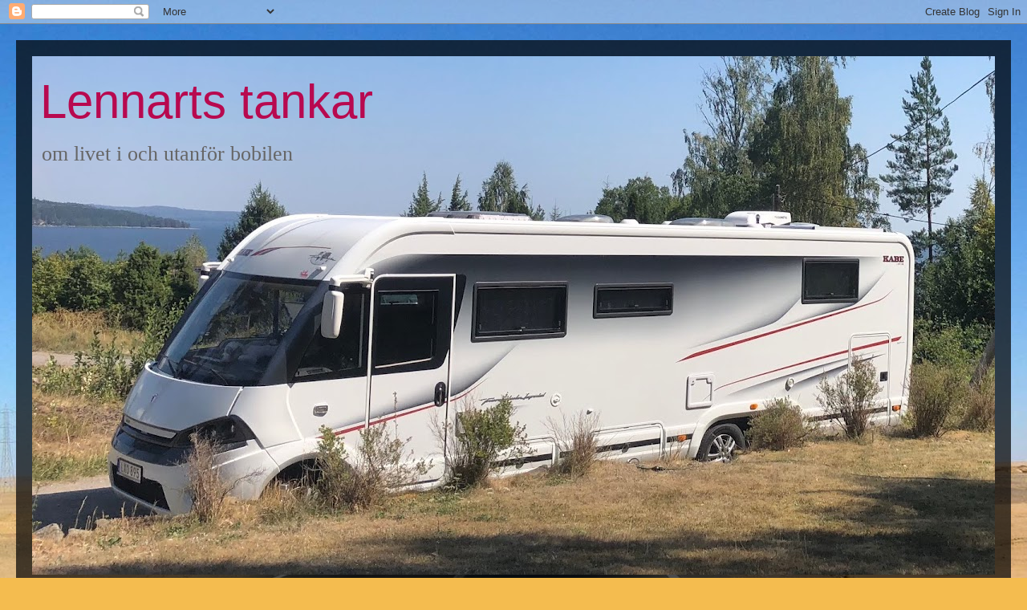

--- FILE ---
content_type: text/html; charset=UTF-8
request_url: https://lennart-lennartstankar.blogspot.com/2012/05/glad-pingst.html?showComment=1337965899875
body_size: 22170
content:
<!DOCTYPE html>
<html class='v2' dir='ltr' lang='sv'>
<head>
<link href='https://www.blogger.com/static/v1/widgets/335934321-css_bundle_v2.css' rel='stylesheet' type='text/css'/>
<meta content='width=1100' name='viewport'/>
<meta content='text/html; charset=UTF-8' http-equiv='Content-Type'/>
<meta content='blogger' name='generator'/>
<link href='https://lennart-lennartstankar.blogspot.com/favicon.ico' rel='icon' type='image/x-icon'/>
<link href='https://lennart-lennartstankar.blogspot.com/2012/05/glad-pingst.html' rel='canonical'/>
<link rel="alternate" type="application/atom+xml" title="Lennarts tankar - Atom" href="https://lennart-lennartstankar.blogspot.com/feeds/posts/default" />
<link rel="alternate" type="application/rss+xml" title="Lennarts tankar - RSS" href="https://lennart-lennartstankar.blogspot.com/feeds/posts/default?alt=rss" />
<link rel="service.post" type="application/atom+xml" title="Lennarts tankar - Atom" href="https://www.blogger.com/feeds/5733412689035279802/posts/default" />

<link rel="alternate" type="application/atom+xml" title="Lennarts tankar - Atom" href="https://lennart-lennartstankar.blogspot.com/feeds/2603434750752879291/comments/default" />
<!--Can't find substitution for tag [blog.ieCssRetrofitLinks]-->
<link href='https://blogger.googleusercontent.com/img/b/R29vZ2xl/AVvXsEjPo7TP4AM6Q1dwj3WCs0WitT78lq-8y1ynqMCR4-P2qbT6Cv_joO8AW_9Ff6jQRPRw5KXZ8NfC7EQXUg3hmIn1ZYKo2VOkcIBELM6RfC12QshhjKsuIXaR8V-BGrgkreTnHRzDY9gcKzU/s320/blommor.jpg' rel='image_src'/>
<meta content='https://lennart-lennartstankar.blogspot.com/2012/05/glad-pingst.html' property='og:url'/>
<meta content='GLAD PINGST' property='og:title'/>
<meta content='    önskar jag alla tankeläsare!' property='og:description'/>
<meta content='https://blogger.googleusercontent.com/img/b/R29vZ2xl/AVvXsEjPo7TP4AM6Q1dwj3WCs0WitT78lq-8y1ynqMCR4-P2qbT6Cv_joO8AW_9Ff6jQRPRw5KXZ8NfC7EQXUg3hmIn1ZYKo2VOkcIBELM6RfC12QshhjKsuIXaR8V-BGrgkreTnHRzDY9gcKzU/w1200-h630-p-k-no-nu/blommor.jpg' property='og:image'/>
<title>Lennarts tankar: GLAD PINGST</title>
<style id='page-skin-1' type='text/css'><!--
/*
-----------------------------------------------
Blogger Template Style
Name:     Travel
Designer: Sookhee Lee
URL:      www.plyfly.net
----------------------------------------------- */
/* Content
----------------------------------------------- */
body {
font: normal normal 20px 'Times New Roman', Times, FreeSerif, serif;
color: #666666;
background: #f4bc4f url(//themes.googleusercontent.com/image?id=0BwVBOzw_-hbMMDYxYTU0MmQtZTA5Yi00MTIwLTk3ZjktZWI4MzJhMDQyOTIy) repeat fixed top center;
}
html body .region-inner {
min-width: 0;
max-width: 100%;
width: auto;
}
a:link {
text-decoration:none;
color: #ff9900;
}
a:visited {
text-decoration:none;
color: #b87209;
}
a:hover {
text-decoration:underline;
color: #ff9900;
}
.content-outer .content-cap-top {
height: 0;
background: transparent none repeat-x scroll top center;
}
.content-outer {
margin: 0 auto;
padding-top: 20px;
}
.content-inner {
background: transparent url(//www.blogblog.com/1kt/travel/bg_black_70.png) repeat scroll top left;
background-position: left -0;
background-color: transparent;
padding: 20px;
}
.main-inner .date-outer {
margin-bottom: 2em;
}
/* Header
----------------------------------------------- */
.header-inner .Header .titlewrapper,
.header-inner .Header .descriptionwrapper {
padding-left: 10px;
padding-right: 10px;
}
.Header h1 {
font: normal normal 60px 'Trebuchet MS',Trebuchet,sans-serif;
color: #b8094f;
}
.Header h1 a {
color: #b8094f;
}
.Header .description {
color: #666666;
font-size: 130%;
}
/* Tabs
----------------------------------------------- */
.tabs-inner {
margin: 1em 0 0;
padding: 0;
}
.tabs-inner .section {
margin: 0;
}
.tabs-inner .widget ul {
padding: 0;
background: transparent url(https://resources.blogblog.com/blogblog/data/1kt/travel/bg_black_50.png) repeat scroll top center;
}
.tabs-inner .widget li {
border: none;
}
.tabs-inner .widget li a {
display: inline-block;
padding: 1em 1.5em;
color: #000000;
font: normal bold 16px 'Trebuchet MS',Trebuchet,sans-serif;
}
.tabs-inner .widget li.selected a,
.tabs-inner .widget li a:hover {
position: relative;
z-index: 1;
background: transparent url(https://resources.blogblog.com/blogblog/data/1kt/travel/bg_black_50.png) repeat scroll top center;
color: #000000;
}
/* Headings
----------------------------------------------- */
h2 {
font: normal bold 14px 'Trebuchet MS',Trebuchet,sans-serif;
color: #ffffff;
}
.main-inner h2.date-header {
font: normal normal 14px 'Trebuchet MS',Trebuchet,sans-serif;
color: #666666;
}
.footer-inner .widget h2,
.sidebar .widget h2 {
padding-bottom: .5em;
}
/* Main
----------------------------------------------- */
.main-inner {
padding: 20px 0;
}
.main-inner .column-center-inner {
padding: 20px 0;
}
.main-inner .column-center-inner .section {
margin: 0 20px;
}
.main-inner .column-right-inner {
margin-left: 20px;
}
.main-inner .fauxcolumn-right-outer .fauxcolumn-inner {
margin-left: 20px;
background: transparent none repeat scroll top left;
}
.main-inner .column-left-inner {
margin-right: 20px;
}
.main-inner .fauxcolumn-left-outer .fauxcolumn-inner {
margin-right: 20px;
background: transparent none repeat scroll top left;
}
.main-inner .column-left-inner,
.main-inner .column-right-inner {
padding: 15px 0;
}
/* Posts
----------------------------------------------- */
h3.post-title {
margin-top: 20px;
}
h3.post-title a {
font: normal bold 24px 'Trebuchet MS',Trebuchet,sans-serif;
color: #ff0066;
}
h3.post-title a:hover {
text-decoration: underline;
}
.main-inner .column-center-outer {
background: #ffffff none repeat scroll top left;
_background-image: none;
}
.post-body {
line-height: 1.4;
position: relative;
}
.post-header {
margin: 0 0 1em;
line-height: 1.6;
}
.post-footer {
margin: .5em 0;
line-height: 1.6;
}
#blog-pager {
font-size: 140%;
}
#comments {
background: #cccccc none repeat scroll top center;
padding: 15px;
}
#comments .comment-author {
padding-top: 1.5em;
}
#comments h4,
#comments .comment-author a,
#comments .comment-timestamp a {
color: #ff0066;
}
#comments .comment-author:first-child {
padding-top: 0;
border-top: none;
}
.avatar-image-container {
margin: .2em 0 0;
}
/* Comments
----------------------------------------------- */
#comments a {
color: #ff0066;
}
.comments .comments-content .icon.blog-author {
background-repeat: no-repeat;
background-image: url([data-uri]);
}
.comments .comments-content .loadmore a {
border-top: 1px solid #ff0066;
border-bottom: 1px solid #ff0066;
}
.comments .comment-thread.inline-thread {
background: #ffffff;
}
.comments .continue {
border-top: 2px solid #ff0066;
}
/* Widgets
----------------------------------------------- */
.sidebar .widget {
border-bottom: 2px solid transparent;
padding-bottom: 10px;
margin: 10px 0;
}
.sidebar .widget:first-child {
margin-top: 0;
}
.sidebar .widget:last-child {
border-bottom: none;
margin-bottom: 0;
padding-bottom: 0;
}
.footer-inner .widget,
.sidebar .widget {
font: normal normal 20px 'Times New Roman', Times, FreeSerif, serif;
color: #cccccc;
}
.sidebar .widget a:link {
color: #cccccc;
text-decoration: none;
}
.sidebar .widget a:visited {
color: #b87209;
}
.sidebar .widget a:hover {
color: #cccccc;
text-decoration: underline;
}
.footer-inner .widget a:link {
color: #ff9900;
text-decoration: none;
}
.footer-inner .widget a:visited {
color: #b87209;
}
.footer-inner .widget a:hover {
color: #ff9900;
text-decoration: underline;
}
.widget .zippy {
color: #ffffff;
}
.footer-inner {
background: transparent none repeat scroll top center;
}
/* Mobile
----------------------------------------------- */
body.mobile  {
background-size: 100% auto;
}
body.mobile .AdSense {
margin: 0 -10px;
}
.mobile .body-fauxcolumn-outer {
background: transparent none repeat scroll top left;
}
.mobile .footer-inner .widget a:link {
color: #cccccc;
text-decoration: none;
}
.mobile .footer-inner .widget a:visited {
color: #b87209;
}
.mobile-post-outer a {
color: #ff0066;
}
.mobile-link-button {
background-color: #ff9900;
}
.mobile-link-button a:link, .mobile-link-button a:visited {
color: #ffffff;
}
.mobile-index-contents {
color: #666666;
}
.mobile .tabs-inner .PageList .widget-content {
background: transparent url(https://resources.blogblog.com/blogblog/data/1kt/travel/bg_black_50.png) repeat scroll top center;
color: #000000;
}
.mobile .tabs-inner .PageList .widget-content .pagelist-arrow {
border-left: 1px solid #000000;
}

--></style>
<style id='template-skin-1' type='text/css'><!--
body {
min-width: 1240px;
}
.content-outer, .content-fauxcolumn-outer, .region-inner {
min-width: 1240px;
max-width: 1240px;
_width: 1240px;
}
.main-inner .columns {
padding-left: 260px;
padding-right: 260px;
}
.main-inner .fauxcolumn-center-outer {
left: 260px;
right: 260px;
/* IE6 does not respect left and right together */
_width: expression(this.parentNode.offsetWidth -
parseInt("260px") -
parseInt("260px") + 'px');
}
.main-inner .fauxcolumn-left-outer {
width: 260px;
}
.main-inner .fauxcolumn-right-outer {
width: 260px;
}
.main-inner .column-left-outer {
width: 260px;
right: 100%;
margin-left: -260px;
}
.main-inner .column-right-outer {
width: 260px;
margin-right: -260px;
}
#layout {
min-width: 0;
}
#layout .content-outer {
min-width: 0;
width: 800px;
}
#layout .region-inner {
min-width: 0;
width: auto;
}
body#layout div.add_widget {
padding: 8px;
}
body#layout div.add_widget a {
margin-left: 32px;
}
--></style>
<style>
    body {background-image:url(\/\/themes.googleusercontent.com\/image?id=0BwVBOzw_-hbMMDYxYTU0MmQtZTA5Yi00MTIwLTk3ZjktZWI4MzJhMDQyOTIy);}
    
@media (max-width: 200px) { body {background-image:url(\/\/themes.googleusercontent.com\/image?id=0BwVBOzw_-hbMMDYxYTU0MmQtZTA5Yi00MTIwLTk3ZjktZWI4MzJhMDQyOTIy&options=w200);}}
@media (max-width: 400px) and (min-width: 201px) { body {background-image:url(\/\/themes.googleusercontent.com\/image?id=0BwVBOzw_-hbMMDYxYTU0MmQtZTA5Yi00MTIwLTk3ZjktZWI4MzJhMDQyOTIy&options=w400);}}
@media (max-width: 800px) and (min-width: 401px) { body {background-image:url(\/\/themes.googleusercontent.com\/image?id=0BwVBOzw_-hbMMDYxYTU0MmQtZTA5Yi00MTIwLTk3ZjktZWI4MzJhMDQyOTIy&options=w800);}}
@media (max-width: 1200px) and (min-width: 801px) { body {background-image:url(\/\/themes.googleusercontent.com\/image?id=0BwVBOzw_-hbMMDYxYTU0MmQtZTA5Yi00MTIwLTk3ZjktZWI4MzJhMDQyOTIy&options=w1200);}}
/* Last tag covers anything over one higher than the previous max-size cap. */
@media (min-width: 1201px) { body {background-image:url(\/\/themes.googleusercontent.com\/image?id=0BwVBOzw_-hbMMDYxYTU0MmQtZTA5Yi00MTIwLTk3ZjktZWI4MzJhMDQyOTIy&options=w1600);}}
  </style>
<link href='https://www.blogger.com/dyn-css/authorization.css?targetBlogID=5733412689035279802&amp;zx=bb4f6080-1eb9-435e-84b6-95832e28ec8f' media='none' onload='if(media!=&#39;all&#39;)media=&#39;all&#39;' rel='stylesheet'/><noscript><link href='https://www.blogger.com/dyn-css/authorization.css?targetBlogID=5733412689035279802&amp;zx=bb4f6080-1eb9-435e-84b6-95832e28ec8f' rel='stylesheet'/></noscript>
<meta name='google-adsense-platform-account' content='ca-host-pub-1556223355139109'/>
<meta name='google-adsense-platform-domain' content='blogspot.com'/>

</head>
<body class='loading variant-road'>
<div class='navbar section' id='navbar' name='Navbar'><div class='widget Navbar' data-version='1' id='Navbar1'><script type="text/javascript">
    function setAttributeOnload(object, attribute, val) {
      if(window.addEventListener) {
        window.addEventListener('load',
          function(){ object[attribute] = val; }, false);
      } else {
        window.attachEvent('onload', function(){ object[attribute] = val; });
      }
    }
  </script>
<div id="navbar-iframe-container"></div>
<script type="text/javascript" src="https://apis.google.com/js/platform.js"></script>
<script type="text/javascript">
      gapi.load("gapi.iframes:gapi.iframes.style.bubble", function() {
        if (gapi.iframes && gapi.iframes.getContext) {
          gapi.iframes.getContext().openChild({
              url: 'https://www.blogger.com/navbar/5733412689035279802?po\x3d2603434750752879291\x26origin\x3dhttps://lennart-lennartstankar.blogspot.com',
              where: document.getElementById("navbar-iframe-container"),
              id: "navbar-iframe"
          });
        }
      });
    </script><script type="text/javascript">
(function() {
var script = document.createElement('script');
script.type = 'text/javascript';
script.src = '//pagead2.googlesyndication.com/pagead/js/google_top_exp.js';
var head = document.getElementsByTagName('head')[0];
if (head) {
head.appendChild(script);
}})();
</script>
</div></div>
<div class='body-fauxcolumns'>
<div class='fauxcolumn-outer body-fauxcolumn-outer'>
<div class='cap-top'>
<div class='cap-left'></div>
<div class='cap-right'></div>
</div>
<div class='fauxborder-left'>
<div class='fauxborder-right'></div>
<div class='fauxcolumn-inner'>
</div>
</div>
<div class='cap-bottom'>
<div class='cap-left'></div>
<div class='cap-right'></div>
</div>
</div>
</div>
<div class='content'>
<div class='content-fauxcolumns'>
<div class='fauxcolumn-outer content-fauxcolumn-outer'>
<div class='cap-top'>
<div class='cap-left'></div>
<div class='cap-right'></div>
</div>
<div class='fauxborder-left'>
<div class='fauxborder-right'></div>
<div class='fauxcolumn-inner'>
</div>
</div>
<div class='cap-bottom'>
<div class='cap-left'></div>
<div class='cap-right'></div>
</div>
</div>
</div>
<div class='content-outer'>
<div class='content-cap-top cap-top'>
<div class='cap-left'></div>
<div class='cap-right'></div>
</div>
<div class='fauxborder-left content-fauxborder-left'>
<div class='fauxborder-right content-fauxborder-right'></div>
<div class='content-inner'>
<header>
<div class='header-outer'>
<div class='header-cap-top cap-top'>
<div class='cap-left'></div>
<div class='cap-right'></div>
</div>
<div class='fauxborder-left header-fauxborder-left'>
<div class='fauxborder-right header-fauxborder-right'></div>
<div class='region-inner header-inner'>
<div class='header section' id='header' name='Rubrik'><div class='widget Header' data-version='1' id='Header1'>
<div id='header-inner' style='background-image: url("https://blogger.googleusercontent.com/img/b/R29vZ2xl/AVvXsEj3zRXQu55Rsv-6oZbyFDnBC0o63u7dHTTxygd02La7pFTvDyWsotw3X0fp-oZZEYY594iCkUH3061lH-DEoct2bRntDe1GlOaLcmnIT31L_mhbD2fo4MDu5xnH9qvFFxMTGc-KnoIQTGw/s1200/IMG_1500.JPG"); background-position: left; min-height: 646px; _height: 646px; background-repeat: no-repeat; '>
<div class='titlewrapper' style='background: transparent'>
<h1 class='title' style='background: transparent; border-width: 0px'>
<a href='https://lennart-lennartstankar.blogspot.com/'>
Lennarts tankar
</a>
</h1>
</div>
<div class='descriptionwrapper'>
<p class='description'><span>om livet i och utanför bobilen</span></p>
</div>
</div>
</div></div>
</div>
</div>
<div class='header-cap-bottom cap-bottom'>
<div class='cap-left'></div>
<div class='cap-right'></div>
</div>
</div>
</header>
<div class='tabs-outer'>
<div class='tabs-cap-top cap-top'>
<div class='cap-left'></div>
<div class='cap-right'></div>
</div>
<div class='fauxborder-left tabs-fauxborder-left'>
<div class='fauxborder-right tabs-fauxborder-right'></div>
<div class='region-inner tabs-inner'>
<div class='tabs no-items section' id='crosscol' name='Alla kolumner'></div>
<div class='tabs no-items section' id='crosscol-overflow' name='Cross-Column 2'></div>
</div>
</div>
<div class='tabs-cap-bottom cap-bottom'>
<div class='cap-left'></div>
<div class='cap-right'></div>
</div>
</div>
<div class='main-outer'>
<div class='main-cap-top cap-top'>
<div class='cap-left'></div>
<div class='cap-right'></div>
</div>
<div class='fauxborder-left main-fauxborder-left'>
<div class='fauxborder-right main-fauxborder-right'></div>
<div class='region-inner main-inner'>
<div class='columns fauxcolumns'>
<div class='fauxcolumn-outer fauxcolumn-center-outer'>
<div class='cap-top'>
<div class='cap-left'></div>
<div class='cap-right'></div>
</div>
<div class='fauxborder-left'>
<div class='fauxborder-right'></div>
<div class='fauxcolumn-inner'>
</div>
</div>
<div class='cap-bottom'>
<div class='cap-left'></div>
<div class='cap-right'></div>
</div>
</div>
<div class='fauxcolumn-outer fauxcolumn-left-outer'>
<div class='cap-top'>
<div class='cap-left'></div>
<div class='cap-right'></div>
</div>
<div class='fauxborder-left'>
<div class='fauxborder-right'></div>
<div class='fauxcolumn-inner'>
</div>
</div>
<div class='cap-bottom'>
<div class='cap-left'></div>
<div class='cap-right'></div>
</div>
</div>
<div class='fauxcolumn-outer fauxcolumn-right-outer'>
<div class='cap-top'>
<div class='cap-left'></div>
<div class='cap-right'></div>
</div>
<div class='fauxborder-left'>
<div class='fauxborder-right'></div>
<div class='fauxcolumn-inner'>
</div>
</div>
<div class='cap-bottom'>
<div class='cap-left'></div>
<div class='cap-right'></div>
</div>
</div>
<!-- corrects IE6 width calculation -->
<div class='columns-inner'>
<div class='column-center-outer'>
<div class='column-center-inner'>
<div class='main section' id='main' name='Huvudsektion'><div class='widget Blog' data-version='1' id='Blog1'>
<div class='blog-posts hfeed'>

          <div class="date-outer">
        
<h2 class='date-header'><span>fredag 25 maj 2012</span></h2>

          <div class="date-posts">
        
<div class='post-outer'>
<div class='post hentry uncustomized-post-template' itemprop='blogPost' itemscope='itemscope' itemtype='http://schema.org/BlogPosting'>
<meta content='https://blogger.googleusercontent.com/img/b/R29vZ2xl/AVvXsEjPo7TP4AM6Q1dwj3WCs0WitT78lq-8y1ynqMCR4-P2qbT6Cv_joO8AW_9Ff6jQRPRw5KXZ8NfC7EQXUg3hmIn1ZYKo2VOkcIBELM6RfC12QshhjKsuIXaR8V-BGrgkreTnHRzDY9gcKzU/s320/blommor.jpg' itemprop='image_url'/>
<meta content='5733412689035279802' itemprop='blogId'/>
<meta content='2603434750752879291' itemprop='postId'/>
<a name='2603434750752879291'></a>
<h3 class='post-title entry-title' itemprop='name'>
GLAD PINGST
</h3>
<div class='post-header'>
<div class='post-header-line-1'></div>
</div>
<div class='post-body entry-content' id='post-body-2603434750752879291' itemprop='description articleBody'>
<div class="separator" style="clear: both; text-align: center;">
<a href="https://blogger.googleusercontent.com/img/b/R29vZ2xl/AVvXsEjPo7TP4AM6Q1dwj3WCs0WitT78lq-8y1ynqMCR4-P2qbT6Cv_joO8AW_9Ff6jQRPRw5KXZ8NfC7EQXUg3hmIn1ZYKo2VOkcIBELM6RfC12QshhjKsuIXaR8V-BGrgkreTnHRzDY9gcKzU/s1600/blommor.jpg" imageanchor="1" style="margin-left: 1em; margin-right: 1em;"><img border="0" height="208" src="https://blogger.googleusercontent.com/img/b/R29vZ2xl/AVvXsEjPo7TP4AM6Q1dwj3WCs0WitT78lq-8y1ynqMCR4-P2qbT6Cv_joO8AW_9Ff6jQRPRw5KXZ8NfC7EQXUg3hmIn1ZYKo2VOkcIBELM6RfC12QshhjKsuIXaR8V-BGrgkreTnHRzDY9gcKzU/s320/blommor.jpg" width="320" /></a></div>
<br />
<br />
önskar jag alla tankeläsare!
<div style='clear: both;'></div>
</div>
<div class='post-footer'>
<div class='post-footer-line post-footer-line-1'>
<span class='post-author vcard'>
Upplagd av
<span class='fn' itemprop='author' itemscope='itemscope' itemtype='http://schema.org/Person'>
<meta content='https://www.blogger.com/profile/07393453212307758892' itemprop='url'/>
<a class='g-profile' href='https://www.blogger.com/profile/07393453212307758892' rel='author' title='author profile'>
<span itemprop='name'>Lennart och hans tankar</span>
</a>
</span>
</span>
<span class='post-timestamp'>
kl.
<meta content='https://lennart-lennartstankar.blogspot.com/2012/05/glad-pingst.html' itemprop='url'/>
<a class='timestamp-link' href='https://lennart-lennartstankar.blogspot.com/2012/05/glad-pingst.html' rel='bookmark' title='permanent link'><abbr class='published' itemprop='datePublished' title='2012-05-25T17:01:00+02:00'>17:01</abbr></a>
</span>
<span class='post-comment-link'>
</span>
<span class='post-icons'>
<span class='item-control blog-admin pid-535397988'>
<a href='https://www.blogger.com/post-edit.g?blogID=5733412689035279802&postID=2603434750752879291&from=pencil' title='Redigera inlägg'>
<img alt='' class='icon-action' height='18' src='https://resources.blogblog.com/img/icon18_edit_allbkg.gif' width='18'/>
</a>
</span>
</span>
<div class='post-share-buttons goog-inline-block'>
<a class='goog-inline-block share-button sb-email' href='https://www.blogger.com/share-post.g?blogID=5733412689035279802&postID=2603434750752879291&target=email' target='_blank' title='Skicka med e-post'><span class='share-button-link-text'>Skicka med e-post</span></a><a class='goog-inline-block share-button sb-blog' href='https://www.blogger.com/share-post.g?blogID=5733412689035279802&postID=2603434750752879291&target=blog' onclick='window.open(this.href, "_blank", "height=270,width=475"); return false;' target='_blank' title='BlogThis!'><span class='share-button-link-text'>BlogThis!</span></a><a class='goog-inline-block share-button sb-twitter' href='https://www.blogger.com/share-post.g?blogID=5733412689035279802&postID=2603434750752879291&target=twitter' target='_blank' title='Dela på X'><span class='share-button-link-text'>Dela på X</span></a><a class='goog-inline-block share-button sb-facebook' href='https://www.blogger.com/share-post.g?blogID=5733412689035279802&postID=2603434750752879291&target=facebook' onclick='window.open(this.href, "_blank", "height=430,width=640"); return false;' target='_blank' title='Dela på Facebook'><span class='share-button-link-text'>Dela på Facebook</span></a><a class='goog-inline-block share-button sb-pinterest' href='https://www.blogger.com/share-post.g?blogID=5733412689035279802&postID=2603434750752879291&target=pinterest' target='_blank' title='Dela på Pinterest'><span class='share-button-link-text'>Dela på Pinterest</span></a>
</div>
</div>
<div class='post-footer-line post-footer-line-2'>
<span class='post-labels'>
</span>
</div>
<div class='post-footer-line post-footer-line-3'>
<span class='post-location'>
</span>
</div>
</div>
</div>
<div class='comments' id='comments'>
<a name='comments'></a>
<h4>5 kommentarer:</h4>
<div class='comments-content'>
<script async='async' src='' type='text/javascript'></script>
<script type='text/javascript'>
    (function() {
      var items = null;
      var msgs = null;
      var config = {};

// <![CDATA[
      var cursor = null;
      if (items && items.length > 0) {
        cursor = parseInt(items[items.length - 1].timestamp) + 1;
      }

      var bodyFromEntry = function(entry) {
        var text = (entry &&
                    ((entry.content && entry.content.$t) ||
                     (entry.summary && entry.summary.$t))) ||
            '';
        if (entry && entry.gd$extendedProperty) {
          for (var k in entry.gd$extendedProperty) {
            if (entry.gd$extendedProperty[k].name == 'blogger.contentRemoved') {
              return '<span class="deleted-comment">' + text + '</span>';
            }
          }
        }
        return text;
      }

      var parse = function(data) {
        cursor = null;
        var comments = [];
        if (data && data.feed && data.feed.entry) {
          for (var i = 0, entry; entry = data.feed.entry[i]; i++) {
            var comment = {};
            // comment ID, parsed out of the original id format
            var id = /blog-(\d+).post-(\d+)/.exec(entry.id.$t);
            comment.id = id ? id[2] : null;
            comment.body = bodyFromEntry(entry);
            comment.timestamp = Date.parse(entry.published.$t) + '';
            if (entry.author && entry.author.constructor === Array) {
              var auth = entry.author[0];
              if (auth) {
                comment.author = {
                  name: (auth.name ? auth.name.$t : undefined),
                  profileUrl: (auth.uri ? auth.uri.$t : undefined),
                  avatarUrl: (auth.gd$image ? auth.gd$image.src : undefined)
                };
              }
            }
            if (entry.link) {
              if (entry.link[2]) {
                comment.link = comment.permalink = entry.link[2].href;
              }
              if (entry.link[3]) {
                var pid = /.*comments\/default\/(\d+)\?.*/.exec(entry.link[3].href);
                if (pid && pid[1]) {
                  comment.parentId = pid[1];
                }
              }
            }
            comment.deleteclass = 'item-control blog-admin';
            if (entry.gd$extendedProperty) {
              for (var k in entry.gd$extendedProperty) {
                if (entry.gd$extendedProperty[k].name == 'blogger.itemClass') {
                  comment.deleteclass += ' ' + entry.gd$extendedProperty[k].value;
                } else if (entry.gd$extendedProperty[k].name == 'blogger.displayTime') {
                  comment.displayTime = entry.gd$extendedProperty[k].value;
                }
              }
            }
            comments.push(comment);
          }
        }
        return comments;
      };

      var paginator = function(callback) {
        if (hasMore()) {
          var url = config.feed + '?alt=json&v=2&orderby=published&reverse=false&max-results=50';
          if (cursor) {
            url += '&published-min=' + new Date(cursor).toISOString();
          }
          window.bloggercomments = function(data) {
            var parsed = parse(data);
            cursor = parsed.length < 50 ? null
                : parseInt(parsed[parsed.length - 1].timestamp) + 1
            callback(parsed);
            window.bloggercomments = null;
          }
          url += '&callback=bloggercomments';
          var script = document.createElement('script');
          script.type = 'text/javascript';
          script.src = url;
          document.getElementsByTagName('head')[0].appendChild(script);
        }
      };
      var hasMore = function() {
        return !!cursor;
      };
      var getMeta = function(key, comment) {
        if ('iswriter' == key) {
          var matches = !!comment.author
              && comment.author.name == config.authorName
              && comment.author.profileUrl == config.authorUrl;
          return matches ? 'true' : '';
        } else if ('deletelink' == key) {
          return config.baseUri + '/comment/delete/'
               + config.blogId + '/' + comment.id;
        } else if ('deleteclass' == key) {
          return comment.deleteclass;
        }
        return '';
      };

      var replybox = null;
      var replyUrlParts = null;
      var replyParent = undefined;

      var onReply = function(commentId, domId) {
        if (replybox == null) {
          // lazily cache replybox, and adjust to suit this style:
          replybox = document.getElementById('comment-editor');
          if (replybox != null) {
            replybox.height = '250px';
            replybox.style.display = 'block';
            replyUrlParts = replybox.src.split('#');
          }
        }
        if (replybox && (commentId !== replyParent)) {
          replybox.src = '';
          document.getElementById(domId).insertBefore(replybox, null);
          replybox.src = replyUrlParts[0]
              + (commentId ? '&parentID=' + commentId : '')
              + '#' + replyUrlParts[1];
          replyParent = commentId;
        }
      };

      var hash = (window.location.hash || '#').substring(1);
      var startThread, targetComment;
      if (/^comment-form_/.test(hash)) {
        startThread = hash.substring('comment-form_'.length);
      } else if (/^c[0-9]+$/.test(hash)) {
        targetComment = hash.substring(1);
      }

      // Configure commenting API:
      var configJso = {
        'maxDepth': config.maxThreadDepth
      };
      var provider = {
        'id': config.postId,
        'data': items,
        'loadNext': paginator,
        'hasMore': hasMore,
        'getMeta': getMeta,
        'onReply': onReply,
        'rendered': true,
        'initComment': targetComment,
        'initReplyThread': startThread,
        'config': configJso,
        'messages': msgs
      };

      var render = function() {
        if (window.goog && window.goog.comments) {
          var holder = document.getElementById('comment-holder');
          window.goog.comments.render(holder, provider);
        }
      };

      // render now, or queue to render when library loads:
      if (window.goog && window.goog.comments) {
        render();
      } else {
        window.goog = window.goog || {};
        window.goog.comments = window.goog.comments || {};
        window.goog.comments.loadQueue = window.goog.comments.loadQueue || [];
        window.goog.comments.loadQueue.push(render);
      }
    })();
// ]]>
  </script>
<div id='comment-holder'>
<div class="comment-thread toplevel-thread"><ol id="top-ra"><li class="comment" id="c8425724642831836901"><div class="avatar-image-container"><img src="//blogger.googleusercontent.com/img/b/R29vZ2xl/AVvXsEiFJhnsy2Fr9gjF8xxniRmeCFPrH0KvpH5sDVTltf0hanlTtsm2Lk1vaszNy-LrsUlVRB2LutyE24oHo3N_vcJN4gAY37w3d34GJFmDJHDJEjBjSak1JGlQEXYTAEky808/s45-c/3M+monogram+gr%C3%A5.JPG" alt=""/></div><div class="comment-block"><div class="comment-header"><cite class="user"><a href="https://www.blogger.com/profile/06259383686226949958" rel="nofollow">Seniorerspekulerar.se</a></cite><span class="icon user "></span><span class="datetime secondary-text"><a rel="nofollow" href="https://lennart-lennartstankar.blogspot.com/2012/05/glad-pingst.html?showComment=1337959691326#c8425724642831836901">25 maj 2012 kl. 17:28</a></span></div><p class="comment-content">Tack det Samoa, och ha det så skönt! 3 M</p><span class="comment-actions secondary-text"><a class="comment-reply" target="_self" data-comment-id="8425724642831836901">Svara</a><span class="item-control blog-admin blog-admin pid-845825738"><a target="_self" href="https://www.blogger.com/comment/delete/5733412689035279802/8425724642831836901">Radera</a></span></span></div><div class="comment-replies"><div id="c8425724642831836901-rt" class="comment-thread inline-thread hidden"><span class="thread-toggle thread-expanded"><span class="thread-arrow"></span><span class="thread-count"><a target="_self">Svar</a></span></span><ol id="c8425724642831836901-ra" class="thread-chrome thread-expanded"><div></div><div id="c8425724642831836901-continue" class="continue"><a class="comment-reply" target="_self" data-comment-id="8425724642831836901">Svara</a></div></ol></div></div><div class="comment-replybox-single" id="c8425724642831836901-ce"></div></li><li class="comment" id="c3302388590566199879"><div class="avatar-image-container"><img src="//resources.blogblog.com/img/blank.gif" alt=""/></div><div class="comment-block"><div class="comment-header"><cite class="user">syrran</cite><span class="icon user "></span><span class="datetime secondary-text"><a rel="nofollow" href="https://lennart-lennartstankar.blogspot.com/2012/05/glad-pingst.html?showComment=1337965899875#c3302388590566199879">25 maj 2012 kl. 19:11</a></span></div><p class="comment-content">Kära bror/svåger och svägerska - vi önskar er detsamma! Apropå Saab, var det en sådan du hade 1967? Minns inte det, men minns att det var taxichauffören som reagerade fel.</p><span class="comment-actions secondary-text"><a class="comment-reply" target="_self" data-comment-id="3302388590566199879">Svara</a><span class="item-control blog-admin blog-admin pid-966886652"><a target="_self" href="https://www.blogger.com/comment/delete/5733412689035279802/3302388590566199879">Radera</a></span></span></div><div class="comment-replies"><div id="c3302388590566199879-rt" class="comment-thread inline-thread hidden"><span class="thread-toggle thread-expanded"><span class="thread-arrow"></span><span class="thread-count"><a target="_self">Svar</a></span></span><ol id="c3302388590566199879-ra" class="thread-chrome thread-expanded"><div></div><div id="c3302388590566199879-continue" class="continue"><a class="comment-reply" target="_self" data-comment-id="3302388590566199879">Svara</a></div></ol></div></div><div class="comment-replybox-single" id="c3302388590566199879-ce"></div></li><li class="comment" id="c8147305292120577181"><div class="avatar-image-container"><img src="//www.blogger.com/img/blogger_logo_round_35.png" alt=""/></div><div class="comment-block"><div class="comment-header"><cite class="user"><a href="https://www.blogger.com/profile/09703240080015111476" rel="nofollow">Vår husbilsblogg</a></cite><span class="icon user "></span><span class="datetime secondary-text"><a rel="nofollow" href="https://lennart-lennartstankar.blogspot.com/2012/05/glad-pingst.html?showComment=1337975706156#c8147305292120577181">25 maj 2012 kl. 21:55</a></span></div><p class="comment-content">Tack det samma, vi tog en avstickare till Mariestad efter Sunne.</p><span class="comment-actions secondary-text"><a class="comment-reply" target="_self" data-comment-id="8147305292120577181">Svara</a><span class="item-control blog-admin blog-admin pid-634159734"><a target="_self" href="https://www.blogger.com/comment/delete/5733412689035279802/8147305292120577181">Radera</a></span></span></div><div class="comment-replies"><div id="c8147305292120577181-rt" class="comment-thread inline-thread hidden"><span class="thread-toggle thread-expanded"><span class="thread-arrow"></span><span class="thread-count"><a target="_self">Svar</a></span></span><ol id="c8147305292120577181-ra" class="thread-chrome thread-expanded"><div></div><div id="c8147305292120577181-continue" class="continue"><a class="comment-reply" target="_self" data-comment-id="8147305292120577181">Svara</a></div></ol></div></div><div class="comment-replybox-single" id="c8147305292120577181-ce"></div></li><li class="comment" id="c46833256045729153"><div class="avatar-image-container"><img src="//blogger.googleusercontent.com/img/b/R29vZ2xl/AVvXsEj0nn1sjw7wkfOWXGeaPw8B7Z6s67PtQEulI1wKLIN5L1KIVJQeYbXzSIABoIHlFFh4jrkHoQ-4VWDhIt4w9uT8o3qrEKb8EPARAqrdrwqKMDvz7PF1uorVqT0gHoY_kjI/s45-c/Polen+2011-07-01+18-19-60.JPG" alt=""/></div><div class="comment-block"><div class="comment-header"><cite class="user"><a href="https://www.blogger.com/profile/08912013646903622458" rel="nofollow">Elisabeth</a></cite><span class="icon user "></span><span class="datetime secondary-text"><a rel="nofollow" href="https://lennart-lennartstankar.blogspot.com/2012/05/glad-pingst.html?showComment=1337979746937#c46833256045729153">25 maj 2012 kl. 23:02</a></span></div><p class="comment-content">Ett hjärta för alla som ska gifta sig eller har gift sig i pingsten! Ha en bra helg!</p><span class="comment-actions secondary-text"><a class="comment-reply" target="_self" data-comment-id="46833256045729153">Svara</a><span class="item-control blog-admin blog-admin pid-505795276"><a target="_self" href="https://www.blogger.com/comment/delete/5733412689035279802/46833256045729153">Radera</a></span></span></div><div class="comment-replies"><div id="c46833256045729153-rt" class="comment-thread inline-thread hidden"><span class="thread-toggle thread-expanded"><span class="thread-arrow"></span><span class="thread-count"><a target="_self">Svar</a></span></span><ol id="c46833256045729153-ra" class="thread-chrome thread-expanded"><div></div><div id="c46833256045729153-continue" class="continue"><a class="comment-reply" target="_self" data-comment-id="46833256045729153">Svara</a></div></ol></div></div><div class="comment-replybox-single" id="c46833256045729153-ce"></div></li><li class="comment" id="c4054952302996223408"><div class="avatar-image-container"><img src="//blogger.googleusercontent.com/img/b/R29vZ2xl/AVvXsEidxWNhyphenhyphenPTASJ5SYKSRcFlfkgc_JMx9BMFu27czo_5k7jVtWzyVTVu388QpaXp5IqFOM4jX-OclLZtrT2t50YQ5OXJfvLaz0fb_RV9APKlPEXXET138LwfPRUBWiRyD4g/s45-c/ametistskivling.JPG" alt=""/></div><div class="comment-block"><div class="comment-header"><cite class="user"><a href="https://www.blogger.com/profile/11688719781520422119" rel="nofollow">Anki</a></cite><span class="icon user "></span><span class="datetime secondary-text"><a rel="nofollow" href="https://lennart-lennartstankar.blogspot.com/2012/05/glad-pingst.html?showComment=1338010838105#c4054952302996223408">26 maj 2012 kl. 07:40</a></span></div><p class="comment-content">Tack det samma! Ha det gott och njut av den sköna försommaren :)<br>Kram</p><span class="comment-actions secondary-text"><a class="comment-reply" target="_self" data-comment-id="4054952302996223408">Svara</a><span class="item-control blog-admin blog-admin pid-70803454"><a target="_self" href="https://www.blogger.com/comment/delete/5733412689035279802/4054952302996223408">Radera</a></span></span></div><div class="comment-replies"><div id="c4054952302996223408-rt" class="comment-thread inline-thread hidden"><span class="thread-toggle thread-expanded"><span class="thread-arrow"></span><span class="thread-count"><a target="_self">Svar</a></span></span><ol id="c4054952302996223408-ra" class="thread-chrome thread-expanded"><div></div><div id="c4054952302996223408-continue" class="continue"><a class="comment-reply" target="_self" data-comment-id="4054952302996223408">Svara</a></div></ol></div></div><div class="comment-replybox-single" id="c4054952302996223408-ce"></div></li></ol><div id="top-continue" class="continue"><a class="comment-reply" target="_self">Lägg till kommentar</a></div><div class="comment-replybox-thread" id="top-ce"></div><div class="loadmore hidden" data-post-id="2603434750752879291"><a target="_self">Läs in mer...</a></div></div>
</div>
</div>
<p class='comment-footer'>
<div class='comment-form'>
<a name='comment-form'></a>
<p>
</p>
<a href='https://www.blogger.com/comment/frame/5733412689035279802?po=2603434750752879291&hl=sv&saa=85391&origin=https://lennart-lennartstankar.blogspot.com' id='comment-editor-src'></a>
<iframe allowtransparency='true' class='blogger-iframe-colorize blogger-comment-from-post' frameborder='0' height='410px' id='comment-editor' name='comment-editor' src='' width='100%'></iframe>
<script src='https://www.blogger.com/static/v1/jsbin/2830521187-comment_from_post_iframe.js' type='text/javascript'></script>
<script type='text/javascript'>
      BLOG_CMT_createIframe('https://www.blogger.com/rpc_relay.html');
    </script>
</div>
</p>
<div id='backlinks-container'>
<div id='Blog1_backlinks-container'>
</div>
</div>
</div>
</div>

        </div></div>
      
</div>
<div class='blog-pager' id='blog-pager'>
<span id='blog-pager-newer-link'>
<a class='blog-pager-newer-link' href='https://lennart-lennartstankar.blogspot.com/2012/05/pingstafton.html' id='Blog1_blog-pager-newer-link' title='Senaste inlägg'>Senaste inlägg</a>
</span>
<span id='blog-pager-older-link'>
<a class='blog-pager-older-link' href='https://lennart-lennartstankar.blogspot.com/2012/05/gamla-gardet.html' id='Blog1_blog-pager-older-link' title='Äldre inlägg'>Äldre inlägg</a>
</span>
<a class='home-link' href='https://lennart-lennartstankar.blogspot.com/'>Startsida</a>
</div>
<div class='clear'></div>
<div class='post-feeds'>
<div class='feed-links'>
Prenumerera på:
<a class='feed-link' href='https://lennart-lennartstankar.blogspot.com/feeds/2603434750752879291/comments/default' target='_blank' type='application/atom+xml'>Kommentarer till inlägget (Atom)</a>
</div>
</div>
</div></div>
</div>
</div>
<div class='column-left-outer'>
<div class='column-left-inner'>
<aside>
<div class='sidebar section' id='sidebar-left-1'><div class='widget Text' data-version='1' id='Text1'>
<h2 class='title'>VÄLKOMNA!</h2>
<div class='widget-content'>
Välkomna också att lämna kommentarer till mina inlägg!<br/><br/>Jag blir jätteglad!<br/>
</div>
<div class='clear'></div>
</div><div class='widget Image' data-version='1' id='Image3'>
<h2>Bloggmaster</h2>
<div class='widget-content'>
<a href='http://www.lennart-lennartstankar.blogspot.com'>
<img alt='Bloggmaster' height='136' id='Image3_img' src='https://blogger.googleusercontent.com/img/b/R29vZ2xl/AVvXsEidc2m9VUrqfzso6oRGDCYrEBa4-WUQ0xI8rqG5o6QSZcQH2zXscwE3oQtRCsaUhZPLJ6hOxZdrNgfhT2zFQnb76kjnNWxJowVXagq2mjSBTgGexcUaaaUgNz6V6D5yVG_w_w_ACibNoFc/s210/IMG_7055.JPG' width='210'/>
</a>
<br/>
</div>
<div class='clear'></div>
</div><div class='widget Profile' data-version='1' id='Profile1'>
<h2>Om</h2>
<div class='widget-content'>
<dl class='profile-datablock'>
<dt class='profile-data'>
<a class='profile-name-link g-profile' href='https://www.blogger.com/profile/07393453212307758892' rel='author' style='background-image: url(//www.blogger.com/img/logo-16.png);'>
Lennart och hans tankar
</a>
</dt>
<dd class='profile-textblock'>Livet i och utanför bobilen samt tankar om vad som pågår runtomkring.
Ja lite så hade jag tänkt, vem är då jag.
Efter 45 års anställning och 40 års fackligt arbete på fritid och arbetstid så sitter jag numera på "läktaren" och tycker.
Som pensionär kan man planera sin tid vilket tar en hel del tid i sig men det blir en del över till annat.
Ett exempel på annat är att åka runt med bobilen och se sig omkring vilket  Irene och jag gör så ofta vi kan!
Sedan hustrun tog pension för några år sedan har vi tillbringat merparten av  tiden i Bobilen!</dd>
</dl>
<a class='profile-link' href='https://www.blogger.com/profile/07393453212307758892' rel='author'>Visa hela min profil</a>
<div class='clear'></div>
</div>
</div><div class='widget Image' data-version='1' id='Image1'>
<h2>BOBILEN</h2>
<div class='widget-content'>
<img alt='BOBILEN' height='131' id='Image1_img' src='https://blogger.googleusercontent.com/img/b/R29vZ2xl/AVvXsEihU_5SERCADfTpcGuJK7BCerXsOD68fvgyxdrWBJ2BVXqqtx7fhoAasEMbLluKhvBHY3WA23o8rR5xZSqCdvc3xIRAgx-1H_JtCsiNO73iA60VPwztykqnKSPHDcMzFaPgZJdFtBG6O1d8/s210/tmi910qb-QB.jpg' width='210'/>
<br/>
<span class='caption'>IMPERIAL 910 QB!</span>
</div>
<div class='clear'></div>
</div><div class='widget HTML' data-version='1' id='HTML3'>
<div class='widget-content'>
<div id="c_a7125816b94702efd61a07ffac897dd5" class="normal"><h2 style="color: #000000; margin: 0 0 3px; padding: 2px; font: bold 13px/1.2 Verdana; text-align: center;">Väder Vendelsö</h2></div><script type="text/javascript" src="//www.klart.se/widget/widget_loader/a7125816b94702efd61a07ffac897dd5"></script>
</div>
<div class='clear'></div>
</div><div class='widget Stats' data-version='1' id='Stats1'>
<h2>Sidvisningar</h2>
<div class='widget-content'>
<div id='Stats1_content' style='display: none;'>
<script src='https://www.gstatic.com/charts/loader.js' type='text/javascript'></script>
<span id='Stats1_sparklinespan' style='display:inline-block; width:75px; height:30px'></span>
<span class='counter-wrapper text-counter-wrapper' id='Stats1_totalCount'>
</span>
<div class='clear'></div>
</div>
</div>
</div><div class='widget HTML' data-version='1' id='HTML4'>
<h2 class='title'>Besökare Lennarts tankar</h2>
<div class='widget-content'>
<a href="http://info.flagcounter.com/5twa"><img src="https://lh3.googleusercontent.com/blogger_img_proxy/[base64]s0-d" alt="Flag Counter" border="0"></a>
</div>
<div class='clear'></div>
</div><div class='widget Translate' data-version='1' id='Translate1'>
<h2 class='title'>Translate</h2>
<div id='google_translate_element'></div>
<script>
    function googleTranslateElementInit() {
      new google.translate.TranslateElement({
        pageLanguage: 'sv',
        autoDisplay: 'true',
        layout: google.translate.TranslateElement.InlineLayout.VERTICAL
      }, 'google_translate_element');
    }
  </script>
<script src='//translate.google.com/translate_a/element.js?cb=googleTranslateElementInit'></script>
<div class='clear'></div>
</div><div class='widget Followers' data-version='1' id='Followers1'>
<h2 class='title'>Bloggintresserade</h2>
<div class='widget-content'>
<div id='Followers1-wrapper'>
<div style='margin-right:2px;'>
<div><script type="text/javascript" src="https://apis.google.com/js/platform.js"></script>
<div id="followers-iframe-container"></div>
<script type="text/javascript">
    window.followersIframe = null;
    function followersIframeOpen(url) {
      gapi.load("gapi.iframes", function() {
        if (gapi.iframes && gapi.iframes.getContext) {
          window.followersIframe = gapi.iframes.getContext().openChild({
            url: url,
            where: document.getElementById("followers-iframe-container"),
            messageHandlersFilter: gapi.iframes.CROSS_ORIGIN_IFRAMES_FILTER,
            messageHandlers: {
              '_ready': function(obj) {
                window.followersIframe.getIframeEl().height = obj.height;
              },
              'reset': function() {
                window.followersIframe.close();
                followersIframeOpen("https://www.blogger.com/followers/frame/5733412689035279802?colors\x3dCgt0cmFuc3BhcmVudBILdHJhbnNwYXJlbnQaByM2NjY2NjYiByNmZjk5MDAqC3RyYW5zcGFyZW50MgcjZmZmZmZmOgcjNjY2NjY2QgcjZmY5OTAwSgcjZmZmZmZmUgcjZmY5OTAwWgt0cmFuc3BhcmVudA%3D%3D\x26pageSize\x3d21\x26hl\x3dsv\x26origin\x3dhttps://lennart-lennartstankar.blogspot.com");
              },
              'open': function(url) {
                window.followersIframe.close();
                followersIframeOpen(url);
              }
            }
          });
        }
      });
    }
    followersIframeOpen("https://www.blogger.com/followers/frame/5733412689035279802?colors\x3dCgt0cmFuc3BhcmVudBILdHJhbnNwYXJlbnQaByM2NjY2NjYiByNmZjk5MDAqC3RyYW5zcGFyZW50MgcjZmZmZmZmOgcjNjY2NjY2QgcjZmY5OTAwSgcjZmZmZmZmUgcjZmY5OTAwWgt0cmFuc3BhcmVudA%3D%3D\x26pageSize\x3d21\x26hl\x3dsv\x26origin\x3dhttps://lennart-lennartstankar.blogspot.com");
  </script></div>
</div>
</div>
<div class='clear'></div>
</div>
</div><div class='widget BlogList' data-version='1' id='BlogList1'>
<h2 class='title'>Min blogglista</h2>
<div class='widget-content'>
<div class='blog-list-container' id='BlogList1_container'>
<ul id='BlogList1_blogs'>
<li style='display: block;'>
<div class='blog-icon'>
<img data-lateloadsrc='https://lh3.googleusercontent.com/blogger_img_proxy/AEn0k_ukfWORPy1nPB-8YyBOapauolI_vd4kX2oLlwAN21clxwbD-Mx7kxkmruf1t_TYwBZNyts7q7oNZypJVRMykcOHxAEhtPjMuh1Wg6c=s16-w16-h16' height='16' width='16'/>
</div>
<div class='blog-content'>
<div class='blog-title'>
<a href='https://www.freedomtravel.se/' target='_blank'>
FREEDOMtravel</a>
</div>
<div class='item-content'>
<span class='item-title'>
<a href='https://www.freedomtravel.se/2026/01/idylliska-campingar-i-europa/?utm_source=rss&utm_medium=rss&utm_campaign=idylliska-campingar-i-europa' target='_blank'>
15 idylliska campingar i Europa &#8211; platser vi gillar
</a>
</span>
<div class='item-time'>
8 timmar sedan
</div>
</div>
</div>
<div style='clear: both;'></div>
</li>
<li style='display: block;'>
<div class='blog-icon'>
<img data-lateloadsrc='https://lh3.googleusercontent.com/blogger_img_proxy/AEn0k_t9jEDx74t0nogJzb8hm7lQ7yvobjNTZLe9ImhFSMv04lo73nPt7MfhoGLhskU05dS_oWlRvcOu5SVzhqpkTxOSJucT006iqhUj6-J6qUs-lRwS=s16-w16-h16' height='16' width='16'/>
</div>
<div class='blog-content'>
<div class='blog-title'>
<a href='https://joytillsammans.blogspot.com/' target='_blank'>
JoY tillsammans</a>
</div>
<div class='item-content'>
<span class='item-title'>
<a href='https://joytillsammans.blogspot.com/2026/01/plusgrader-bakning-och-somnad.html' target='_blank'>
Plusgrader Bakning Och Sömnad ...
</a>
</span>
<div class='item-time'>
8 timmar sedan
</div>
</div>
</div>
<div style='clear: both;'></div>
</li>
<li style='display: block;'>
<div class='blog-icon'>
<img data-lateloadsrc='https://lh3.googleusercontent.com/blogger_img_proxy/AEn0k_uzPpq_OCjbSvV0OgcI6lpYnLD-abemDLXq5rhgnCq08hzdvqFNUkbNYUZpasK_h7YdXlY0dzhWQQL4y6Yby4czwxwQuzcmm78noy1_sQzbHOeq1g=s16-w16-h16' height='16' width='16'/>
</div>
<div class='blog-content'>
<div class='blog-title'>
<a href='https://ankisbildblogg.wordpress.com' target='_blank'>
ANKIS BILDBLOGG</a>
</div>
<div class='item-content'>
<span class='item-title'>
<a href='https://ankisbildblogg.wordpress.com/2026/01/16/promenader/' target='_blank'>
Promenader &#8230;
</a>
</span>
<div class='item-time'>
2 dagar sedan
</div>
</div>
</div>
<div style='clear: both;'></div>
</li>
<li style='display: block;'>
<div class='blog-icon'>
<img data-lateloadsrc='https://lh3.googleusercontent.com/blogger_img_proxy/AEn0k_vcuuC_nDpDvDngZnpmgYgBaM5rRTV5FGXSIT3xwwOFHhJ0mTqSd6xCz2c2Kf9YcA5DSrXH4U6qpozChLettfWd-1_X8IsIqvvJ=s16-w16-h16' height='16' width='16'/>
</div>
<div class='blog-content'>
<div class='blog-title'>
<a href='https://husbilochresor.com' target='_blank'>
Husbil och resor mm</a>
</div>
<div class='item-content'>
<span class='item-title'>
<a href='https://husbilochresor.com/2026/01/07/vintrigt/' target='_blank'>
Vintrigt
</a>
</span>
<div class='item-time'>
1 vecka sedan
</div>
</div>
</div>
<div style='clear: both;'></div>
</li>
<li style='display: block;'>
<div class='blog-icon'>
<img data-lateloadsrc='https://lh3.googleusercontent.com/blogger_img_proxy/AEn0k_v4r9yih4OUhJ7Ia0SZ59yiS-arj4vqzaPsM6pyvNSpcnMnq7C-Gy40FdRbSPzC4-hx8g3ONDUv1nMvIXhGimHVA1_g7oy9BTtkRIBd=s16-w16-h16' height='16' width='16'/>
</div>
<div class='blog-content'>
<div class='blog-title'>
<a href='https://lillviks.blogspot.com/' target='_blank'>
Pensionärsvil(l)an</a>
</div>
<div class='item-content'>
<span class='item-title'>
<a href='https://lillviks.blogspot.com/2025/12/julstok.html' target='_blank'>
Julstök
</a>
</span>
<div class='item-time'>
4 veckor sedan
</div>
</div>
</div>
<div style='clear: both;'></div>
</li>
<li style='display: block;'>
<div class='blog-icon'>
<img data-lateloadsrc='https://lh3.googleusercontent.com/blogger_img_proxy/AEn0k_uyLQfPOlAKNrF3ba7d8VxuaLcAAJXaKu9TIBOekrMbAiM15hdF1B13iqWX3VItOVjVfRw7X_AZ_0YIJUjAtONhg6CxTh0sU1qJH7XEvDfyqAHh=s16-w16-h16' height='16' width='16'/>
</div>
<div class='blog-content'>
<div class='blog-title'>
<a href='http://vardags-glitter.blogspot.com/' target='_blank'>
Vardags-Glitter</a>
</div>
<div class='item-content'>
<span class='item-title'>
<a href='http://vardags-glitter.blogspot.com/2025/09/hoga-kusten-stallplats.html' target='_blank'>
Höga kusten ställplats
</a>
</span>
<div class='item-time'>
4 månader sedan
</div>
</div>
</div>
<div style='clear: both;'></div>
</li>
<li style='display: block;'>
<div class='blog-icon'>
<img data-lateloadsrc='https://lh3.googleusercontent.com/blogger_img_proxy/AEn0k_t29Cy7fH0i9e0FlJ24UdWE2wok-Cyn2Wb1U1KetMNodYh0yLh2kuWuUk_sQiwzxpeyL7uFAzkuaLT-ofGAS1c5vWT8UEWAJwR6KQ=s16-w16-h16' height='16' width='16'/>
</div>
<div class='blog-content'>
<div class='blog-title'>
<a href='https://vbacken.blogspot.com/' target='_blank'>
Vår husbilsblogg</a>
</div>
<div class='item-content'>
<span class='item-title'>
<a href='https://vbacken.blogspot.com/2025/05/tiden-sinar.html' target='_blank'>
Tiden sinar
</a>
</span>
<div class='item-time'>
8 månader sedan
</div>
</div>
</div>
<div style='clear: both;'></div>
</li>
<li style='display: block;'>
<div class='blog-icon'>
<img data-lateloadsrc='https://lh3.googleusercontent.com/blogger_img_proxy/AEn0k_tB09EFtmt9o_tmEbOjmw9HNLtjz4gUb7Nd9CQZLT5MyeMjt-drnw5-gZ4nTJq8NC6f3iAppwy-6RJraVBWSxbdPd4bj6hxnyewjBFa=s16-w16-h16' height='16' width='16'/>
</div>
<div class='blog-content'>
<div class='blog-title'>
<a href='http://leifankpg.blogspot.com/' target='_blank'>
LA Global</a>
</div>
<div class='item-content'>
<span class='item-title'>
<a href='http://leifankpg.blogspot.com/2025/04/udon-thani-thailand_14.html' target='_blank'>
Udon Thani, Thailand
</a>
</span>
<div class='item-time'>
9 månader sedan
</div>
</div>
</div>
<div style='clear: both;'></div>
</li>
<li style='display: block;'>
<div class='blog-icon'>
<img data-lateloadsrc='https://lh3.googleusercontent.com/blogger_img_proxy/AEn0k_u5ATA9cG-BfWOEix8G_ZlcuJYgz7jgFJyc4_U6YvQbG84EdOnPcyt3Z_SGIb50KB_R2Xw1agdHQ6yipgOFNWpTUxc5=s16-w16-h16' height='16' width='16'/>
</div>
<div class='blog-content'>
<div class='blog-title'>
<a href='https://boihusbil.se/' target='_blank'>
Bo i husbil</a>
</div>
<div class='item-content'>
<span class='item-title'>
<a href='https://boihusbil.se/minimalism-pa-hjul-att-leva-med-mindre-men-fa-ut-mer/' target='_blank'>
Minimalism på hjul: Att leva med mindre, men få ut mer
</a>
</span>
<div class='item-time'>
1 år sedan
</div>
</div>
</div>
<div style='clear: both;'></div>
</li>
<li style='display: block;'>
<div class='blog-icon'>
<img data-lateloadsrc='https://lh3.googleusercontent.com/blogger_img_proxy/AEn0k_vDU-du0WpIp2j03GBB_hOXO0m5K6tjPtOSfu0nEfG10l2PhyeU7oUf6GFa-_qofyRB57eLqd3mmmezrSHcO5UZ1K4VUelv-3aD1ac=s16-w16-h16' height='16' width='16'/>
</div>
<div class='blog-content'>
<div class='blog-title'>
<a href='https://husbilkorsotvars.com' target='_blank'>
Husbil Kors & Tvärs</a>
</div>
<div class='item-content'>
<span class='item-title'>
<a href='https://husbilkorsotvars.com/2024/12/04/julen-ar-pa-gang/' target='_blank'>
Julen är på gång
</a>
</span>
<div class='item-time'>
1 år sedan
</div>
</div>
</div>
<div style='clear: both;'></div>
</li>
<li style='display: block;'>
<div class='blog-icon'>
<img data-lateloadsrc='https://lh3.googleusercontent.com/blogger_img_proxy/AEn0k_vm74-F7rihD3RHkjZNq4whnzlnFKJ-z1seOW9E2z9L89ncjkWHqxzfsF0viiZ1l2h11hC5RSPOhWnh67GUoefsWpnFk536y9u30NhOPOacvfVU=s16-w16-h16' height='16' width='16'/>
</div>
<div class='blog-content'>
<div class='blog-title'>
<a href='https://husbilen-ellen.blogspot.com/' target='_blank'>
Husbilen Ellen</a>
</div>
<div class='item-content'>
<span class='item-title'>
<a href='https://husbilen-ellen.blogspot.com/2024/08/bagghusbron-vaddo-kanal-norrtalje.html' target='_blank'>
Bagghusbron Väddö kanal - Norrtälje - Stockholm - Finspång
</a>
</span>
<div class='item-time'>
1 år sedan
</div>
</div>
</div>
<div style='clear: both;'></div>
</li>
<li style='display: block;'>
<div class='blog-icon'>
<img data-lateloadsrc='https://lh3.googleusercontent.com/blogger_img_proxy/AEn0k_uDo9Jwg2o-_kimMt-A3hm34gBKnRE2o3QRGueLP9Dk8Lu4e6VXU15bZc4nVWNe3Og7r4hHnUfLiQlUwQX2zrOl5F4wR007uhe0exd0=s16-w16-h16' height='16' width='16'/>
</div>
<div class='blog-content'>
<div class='blog-title'>
<a href='https://widings.wordpress.com' target='_blank'>
Ulla & Torgny på äventyr</a>
</div>
<div class='item-content'>
<span class='item-title'>
<a href='https://widings.wordpress.com/2023/10/23/nu-ar-vi-pa-plats/' target='_blank'>
Nu är vi på plats
</a>
</span>
<div class='item-time'>
2 år sedan
</div>
</div>
</div>
<div style='clear: both;'></div>
</li>
<li style='display: block;'>
<div class='blog-icon'>
<img data-lateloadsrc='https://lh3.googleusercontent.com/blogger_img_proxy/AEn0k_tt8qoI0rnYTi1jDchRApIbdtTe4FZOk-le_fKlfZ0vSUdtvCL3Om2ecDpDOg7DHj8U24nTy6kldPXbSFIwyyh9_2JOtn_2YC_XX8vDhSM=s16-w16-h16' height='16' width='16'/>
</div>
<div class='blog-content'>
<div class='blog-title'>
<a href='https://husisblog.wordpress.com' target='_blank'>
husis</a>
</div>
<div class='item-content'>
<span class='item-title'>
<a href='https://husisblog.wordpress.com/2022/12/23/vad-har-hant/' target='_blank'>
Vad har hänt?
</a>
</span>
<div class='item-time'>
3 år sedan
</div>
</div>
</div>
<div style='clear: both;'></div>
</li>
<li style='display: block;'>
<div class='blog-icon'>
<img data-lateloadsrc='https://lh3.googleusercontent.com/blogger_img_proxy/AEn0k_ug5GR03dxBSBfwTxJ50z5dVNCreSJMQ2xbrthbWqNp19PFiWN2SsfmxzEXfbX9ESSbYhAs-ZKBOvG6_N4qSlGq_MdIAaOwbcCilpMedvIaKXWy=s16-w16-h16' height='16' width='16'/>
</div>
<div class='blog-content'>
<div class='blog-title'>
<a href='https://linneskapslycka.blogspot.com/' target='_blank'>
Linneskåpslycka</a>
</div>
<div class='item-content'>
<span class='item-title'>
<a href='https://linneskapslycka.blogspot.com/2020/12/god-jul-och-gott-nytt-ar.html' target='_blank'>
God Jul och Gott Nytt År
</a>
</span>
<div class='item-time'>
5 år sedan
</div>
</div>
</div>
<div style='clear: both;'></div>
</li>
<li style='display: block;'>
<div class='blog-icon'>
<img data-lateloadsrc='https://lh3.googleusercontent.com/blogger_img_proxy/AEn0k_ulY7Jl6cFmTRNkYWuVwjeGXdWr6r8Xt24ThL_Mwy4EayzZN6sskxP-7-t1IENlDCAztcPCcnQDEqS8owZFLH6hrRNhsTCz=s16-w16-h16' height='16' width='16'/>
</div>
<div class='blog-content'>
<div class='blog-title'>
<a href='https://husbilslivet.se/' target='_blank'>
Husbilslivet.se</a>
</div>
<div class='item-content'>
<span class='item-title'>
<a href='https://husbilslivet.se/husbilsaret-2019/6403/?utm_source=rss&utm_medium=rss&utm_campaign=husbilsaret-2019' target='_blank'>
Husbilsåret 2019
</a>
</span>
<div class='item-time'>
6 år sedan
</div>
</div>
</div>
<div style='clear: both;'></div>
</li>
<li style='display: block;'>
<div class='blog-icon'>
<img data-lateloadsrc='https://lh3.googleusercontent.com/blogger_img_proxy/AEn0k_vwlxWNaq6eXqC3-vfpsgmc79272Zn0VjnA3AZKN6NMPvZQzXsK9l-RF59Wt9_4xPcZ99PkXpiQhLLZMCk-l31nMliu8CJyEnoRrgZXZhH3Pw=s16-w16-h16' height='16' width='16'/>
</div>
<div class='blog-content'>
<div class='blog-title'>
<a href='https://husbilenhelge.blogspot.com/' target='_blank'>
https://ourvantastictravels.blogspot.com</a>
</div>
<div class='item-content'>
<span class='item-title'>
<a href='https://husbilenhelge.blogspot.com/2018/04/snart-ar-det-dax.html' target='_blank'>
Snart är det dax........
</a>
</span>
<div class='item-time'>
7 år sedan
</div>
</div>
</div>
<div style='clear: both;'></div>
</li>
<li style='display: block;'>
<div class='blog-icon'>
<img data-lateloadsrc='https://lh3.googleusercontent.com/blogger_img_proxy/AEn0k_ssXaCEOhGnpOTadJUw9PuSODLON3r5jEnMraEDnzNrr_olmIpJzDnp-nNhqedVW5xD3D34EB36rdBCPd3JVqhuUa_HT3mb5U88oOzUbqgB=s16-w16-h16' height='16' width='16'/>
</div>
<div class='blog-content'>
<div class='blog-title'>
<a href='http://husbilengila.blogspot.com/' target='_blank'>
Husbilen GILA</a>
</div>
<div class='item-content'>
<span class='item-title'>
<a href='http://husbilengila.blogspot.com/2017/03/hisnande-hojder.html' target='_blank'>
HISNANDE HÖJDER
</a>
</span>
<div class='item-time'>
8 år sedan
</div>
</div>
</div>
<div style='clear: both;'></div>
</li>
</ul>
<div class='clear'></div>
</div>
</div>
</div></div>
</aside>
</div>
</div>
<div class='column-right-outer'>
<div class='column-right-inner'>
<aside>
<div class='sidebar section' id='sidebar-right-1'><div class='widget Image' data-version='1' id='Image2'>
<h2>Då</h2>
<div class='widget-content'>
<img alt='Då' height='240' id='Image2_img' src='https://blogger.googleusercontent.com/img/b/R29vZ2xl/AVvXsEghEe1tn4QYKVv8WjK8gNO9AAhu6ysdJ83I1R5UkalXKRUou1l1LtlSsgQ7r-BCXNMobfFoeUsqx3vTDkDmd71obZ802-T9GE9gN7vjZyrMpKSR-6s2QzHE_mLFI2dMj-FWbg-Z0QwAUDw/s240/001.JPG' width='179'/>
<br/>
<span class='caption'>visste vi inte vad som väntade!</span>
</div>
<div class='clear'></div>
</div><div class='widget Text' data-version='1' id='Text2'>
<h2 class='title'>Större bilder</h2>
<div class='widget-content'>
Klicka på bilderna så blir de större!
</div>
<div class='clear'></div>
</div><div class='widget BlogSearch' data-version='1' id='BlogSearch1'>
<h2 class='title'>Sök i bloggen</h2>
<div class='widget-content'>
<div id='BlogSearch1_form'>
<form action='https://lennart-lennartstankar.blogspot.com/search' class='gsc-search-box' target='_top'>
<table cellpadding='0' cellspacing='0' class='gsc-search-box'>
<tbody>
<tr>
<td class='gsc-input'>
<input autocomplete='off' class='gsc-input' name='q' size='10' title='search' type='text' value=''/>
</td>
<td class='gsc-search-button'>
<input class='gsc-search-button' title='search' type='submit' value='Sök'/>
</td>
</tr>
</tbody>
</table>
</form>
</div>
</div>
<div class='clear'></div>
</div><div class='widget BlogArchive' data-version='1' id='BlogArchive1'>
<h2>Bloggarkiv</h2>
<div class='widget-content'>
<div id='ArchiveList'>
<div id='BlogArchive1_ArchiveList'>
<ul class='hierarchy'>
<li class='archivedate collapsed'>
<a class='toggle' href='javascript:void(0)'>
<span class='zippy'>

        &#9658;&#160;
      
</span>
</a>
<a class='post-count-link' href='https://lennart-lennartstankar.blogspot.com/2022/'>
2022
</a>
<span class='post-count' dir='ltr'>(140)</span>
<ul class='hierarchy'>
<li class='archivedate collapsed'>
<a class='toggle' href='javascript:void(0)'>
<span class='zippy'>

        &#9658;&#160;
      
</span>
</a>
<a class='post-count-link' href='https://lennart-lennartstankar.blogspot.com/2022/07/'>
juli
</a>
<span class='post-count' dir='ltr'>(1)</span>
</li>
</ul>
<ul class='hierarchy'>
<li class='archivedate collapsed'>
<a class='toggle' href='javascript:void(0)'>
<span class='zippy'>

        &#9658;&#160;
      
</span>
</a>
<a class='post-count-link' href='https://lennart-lennartstankar.blogspot.com/2022/06/'>
juni
</a>
<span class='post-count' dir='ltr'>(1)</span>
</li>
</ul>
<ul class='hierarchy'>
<li class='archivedate collapsed'>
<a class='toggle' href='javascript:void(0)'>
<span class='zippy'>

        &#9658;&#160;
      
</span>
</a>
<a class='post-count-link' href='https://lennart-lennartstankar.blogspot.com/2022/05/'>
maj
</a>
<span class='post-count' dir='ltr'>(19)</span>
</li>
</ul>
<ul class='hierarchy'>
<li class='archivedate collapsed'>
<a class='toggle' href='javascript:void(0)'>
<span class='zippy'>

        &#9658;&#160;
      
</span>
</a>
<a class='post-count-link' href='https://lennart-lennartstankar.blogspot.com/2022/04/'>
april
</a>
<span class='post-count' dir='ltr'>(31)</span>
</li>
</ul>
<ul class='hierarchy'>
<li class='archivedate collapsed'>
<a class='toggle' href='javascript:void(0)'>
<span class='zippy'>

        &#9658;&#160;
      
</span>
</a>
<a class='post-count-link' href='https://lennart-lennartstankar.blogspot.com/2022/03/'>
mars
</a>
<span class='post-count' dir='ltr'>(29)</span>
</li>
</ul>
<ul class='hierarchy'>
<li class='archivedate collapsed'>
<a class='toggle' href='javascript:void(0)'>
<span class='zippy'>

        &#9658;&#160;
      
</span>
</a>
<a class='post-count-link' href='https://lennart-lennartstankar.blogspot.com/2022/02/'>
februari
</a>
<span class='post-count' dir='ltr'>(28)</span>
</li>
</ul>
<ul class='hierarchy'>
<li class='archivedate collapsed'>
<a class='toggle' href='javascript:void(0)'>
<span class='zippy'>

        &#9658;&#160;
      
</span>
</a>
<a class='post-count-link' href='https://lennart-lennartstankar.blogspot.com/2022/01/'>
januari
</a>
<span class='post-count' dir='ltr'>(31)</span>
</li>
</ul>
</li>
</ul>
<ul class='hierarchy'>
<li class='archivedate collapsed'>
<a class='toggle' href='javascript:void(0)'>
<span class='zippy'>

        &#9658;&#160;
      
</span>
</a>
<a class='post-count-link' href='https://lennart-lennartstankar.blogspot.com/2021/'>
2021
</a>
<span class='post-count' dir='ltr'>(365)</span>
<ul class='hierarchy'>
<li class='archivedate collapsed'>
<a class='toggle' href='javascript:void(0)'>
<span class='zippy'>

        &#9658;&#160;
      
</span>
</a>
<a class='post-count-link' href='https://lennart-lennartstankar.blogspot.com/2021/12/'>
december
</a>
<span class='post-count' dir='ltr'>(31)</span>
</li>
</ul>
<ul class='hierarchy'>
<li class='archivedate collapsed'>
<a class='toggle' href='javascript:void(0)'>
<span class='zippy'>

        &#9658;&#160;
      
</span>
</a>
<a class='post-count-link' href='https://lennart-lennartstankar.blogspot.com/2021/11/'>
november
</a>
<span class='post-count' dir='ltr'>(31)</span>
</li>
</ul>
<ul class='hierarchy'>
<li class='archivedate collapsed'>
<a class='toggle' href='javascript:void(0)'>
<span class='zippy'>

        &#9658;&#160;
      
</span>
</a>
<a class='post-count-link' href='https://lennart-lennartstankar.blogspot.com/2021/10/'>
oktober
</a>
<span class='post-count' dir='ltr'>(31)</span>
</li>
</ul>
<ul class='hierarchy'>
<li class='archivedate collapsed'>
<a class='toggle' href='javascript:void(0)'>
<span class='zippy'>

        &#9658;&#160;
      
</span>
</a>
<a class='post-count-link' href='https://lennart-lennartstankar.blogspot.com/2021/09/'>
september
</a>
<span class='post-count' dir='ltr'>(30)</span>
</li>
</ul>
<ul class='hierarchy'>
<li class='archivedate collapsed'>
<a class='toggle' href='javascript:void(0)'>
<span class='zippy'>

        &#9658;&#160;
      
</span>
</a>
<a class='post-count-link' href='https://lennart-lennartstankar.blogspot.com/2021/08/'>
augusti
</a>
<span class='post-count' dir='ltr'>(31)</span>
</li>
</ul>
<ul class='hierarchy'>
<li class='archivedate collapsed'>
<a class='toggle' href='javascript:void(0)'>
<span class='zippy'>

        &#9658;&#160;
      
</span>
</a>
<a class='post-count-link' href='https://lennart-lennartstankar.blogspot.com/2021/07/'>
juli
</a>
<span class='post-count' dir='ltr'>(31)</span>
</li>
</ul>
<ul class='hierarchy'>
<li class='archivedate collapsed'>
<a class='toggle' href='javascript:void(0)'>
<span class='zippy'>

        &#9658;&#160;
      
</span>
</a>
<a class='post-count-link' href='https://lennart-lennartstankar.blogspot.com/2021/06/'>
juni
</a>
<span class='post-count' dir='ltr'>(30)</span>
</li>
</ul>
<ul class='hierarchy'>
<li class='archivedate collapsed'>
<a class='toggle' href='javascript:void(0)'>
<span class='zippy'>

        &#9658;&#160;
      
</span>
</a>
<a class='post-count-link' href='https://lennart-lennartstankar.blogspot.com/2021/05/'>
maj
</a>
<span class='post-count' dir='ltr'>(31)</span>
</li>
</ul>
<ul class='hierarchy'>
<li class='archivedate collapsed'>
<a class='toggle' href='javascript:void(0)'>
<span class='zippy'>

        &#9658;&#160;
      
</span>
</a>
<a class='post-count-link' href='https://lennart-lennartstankar.blogspot.com/2021/04/'>
april
</a>
<span class='post-count' dir='ltr'>(30)</span>
</li>
</ul>
<ul class='hierarchy'>
<li class='archivedate collapsed'>
<a class='toggle' href='javascript:void(0)'>
<span class='zippy'>

        &#9658;&#160;
      
</span>
</a>
<a class='post-count-link' href='https://lennart-lennartstankar.blogspot.com/2021/03/'>
mars
</a>
<span class='post-count' dir='ltr'>(31)</span>
</li>
</ul>
<ul class='hierarchy'>
<li class='archivedate collapsed'>
<a class='toggle' href='javascript:void(0)'>
<span class='zippy'>

        &#9658;&#160;
      
</span>
</a>
<a class='post-count-link' href='https://lennart-lennartstankar.blogspot.com/2021/02/'>
februari
</a>
<span class='post-count' dir='ltr'>(28)</span>
</li>
</ul>
<ul class='hierarchy'>
<li class='archivedate collapsed'>
<a class='toggle' href='javascript:void(0)'>
<span class='zippy'>

        &#9658;&#160;
      
</span>
</a>
<a class='post-count-link' href='https://lennart-lennartstankar.blogspot.com/2021/01/'>
januari
</a>
<span class='post-count' dir='ltr'>(30)</span>
</li>
</ul>
</li>
</ul>
<ul class='hierarchy'>
<li class='archivedate collapsed'>
<a class='toggle' href='javascript:void(0)'>
<span class='zippy'>

        &#9658;&#160;
      
</span>
</a>
<a class='post-count-link' href='https://lennart-lennartstankar.blogspot.com/2020/'>
2020
</a>
<span class='post-count' dir='ltr'>(366)</span>
<ul class='hierarchy'>
<li class='archivedate collapsed'>
<a class='toggle' href='javascript:void(0)'>
<span class='zippy'>

        &#9658;&#160;
      
</span>
</a>
<a class='post-count-link' href='https://lennart-lennartstankar.blogspot.com/2020/12/'>
december
</a>
<span class='post-count' dir='ltr'>(31)</span>
</li>
</ul>
<ul class='hierarchy'>
<li class='archivedate collapsed'>
<a class='toggle' href='javascript:void(0)'>
<span class='zippy'>

        &#9658;&#160;
      
</span>
</a>
<a class='post-count-link' href='https://lennart-lennartstankar.blogspot.com/2020/11/'>
november
</a>
<span class='post-count' dir='ltr'>(30)</span>
</li>
</ul>
<ul class='hierarchy'>
<li class='archivedate collapsed'>
<a class='toggle' href='javascript:void(0)'>
<span class='zippy'>

        &#9658;&#160;
      
</span>
</a>
<a class='post-count-link' href='https://lennart-lennartstankar.blogspot.com/2020/10/'>
oktober
</a>
<span class='post-count' dir='ltr'>(31)</span>
</li>
</ul>
<ul class='hierarchy'>
<li class='archivedate collapsed'>
<a class='toggle' href='javascript:void(0)'>
<span class='zippy'>

        &#9658;&#160;
      
</span>
</a>
<a class='post-count-link' href='https://lennart-lennartstankar.blogspot.com/2020/09/'>
september
</a>
<span class='post-count' dir='ltr'>(30)</span>
</li>
</ul>
<ul class='hierarchy'>
<li class='archivedate collapsed'>
<a class='toggle' href='javascript:void(0)'>
<span class='zippy'>

        &#9658;&#160;
      
</span>
</a>
<a class='post-count-link' href='https://lennart-lennartstankar.blogspot.com/2020/08/'>
augusti
</a>
<span class='post-count' dir='ltr'>(30)</span>
</li>
</ul>
<ul class='hierarchy'>
<li class='archivedate collapsed'>
<a class='toggle' href='javascript:void(0)'>
<span class='zippy'>

        &#9658;&#160;
      
</span>
</a>
<a class='post-count-link' href='https://lennart-lennartstankar.blogspot.com/2020/07/'>
juli
</a>
<span class='post-count' dir='ltr'>(32)</span>
</li>
</ul>
<ul class='hierarchy'>
<li class='archivedate collapsed'>
<a class='toggle' href='javascript:void(0)'>
<span class='zippy'>

        &#9658;&#160;
      
</span>
</a>
<a class='post-count-link' href='https://lennart-lennartstankar.blogspot.com/2020/06/'>
juni
</a>
<span class='post-count' dir='ltr'>(30)</span>
</li>
</ul>
<ul class='hierarchy'>
<li class='archivedate collapsed'>
<a class='toggle' href='javascript:void(0)'>
<span class='zippy'>

        &#9658;&#160;
      
</span>
</a>
<a class='post-count-link' href='https://lennart-lennartstankar.blogspot.com/2020/05/'>
maj
</a>
<span class='post-count' dir='ltr'>(31)</span>
</li>
</ul>
<ul class='hierarchy'>
<li class='archivedate collapsed'>
<a class='toggle' href='javascript:void(0)'>
<span class='zippy'>

        &#9658;&#160;
      
</span>
</a>
<a class='post-count-link' href='https://lennart-lennartstankar.blogspot.com/2020/04/'>
april
</a>
<span class='post-count' dir='ltr'>(30)</span>
</li>
</ul>
<ul class='hierarchy'>
<li class='archivedate collapsed'>
<a class='toggle' href='javascript:void(0)'>
<span class='zippy'>

        &#9658;&#160;
      
</span>
</a>
<a class='post-count-link' href='https://lennart-lennartstankar.blogspot.com/2020/03/'>
mars
</a>
<span class='post-count' dir='ltr'>(31)</span>
</li>
</ul>
<ul class='hierarchy'>
<li class='archivedate collapsed'>
<a class='toggle' href='javascript:void(0)'>
<span class='zippy'>

        &#9658;&#160;
      
</span>
</a>
<a class='post-count-link' href='https://lennart-lennartstankar.blogspot.com/2020/02/'>
februari
</a>
<span class='post-count' dir='ltr'>(29)</span>
</li>
</ul>
<ul class='hierarchy'>
<li class='archivedate collapsed'>
<a class='toggle' href='javascript:void(0)'>
<span class='zippy'>

        &#9658;&#160;
      
</span>
</a>
<a class='post-count-link' href='https://lennart-lennartstankar.blogspot.com/2020/01/'>
januari
</a>
<span class='post-count' dir='ltr'>(31)</span>
</li>
</ul>
</li>
</ul>
<ul class='hierarchy'>
<li class='archivedate collapsed'>
<a class='toggle' href='javascript:void(0)'>
<span class='zippy'>

        &#9658;&#160;
      
</span>
</a>
<a class='post-count-link' href='https://lennart-lennartstankar.blogspot.com/2019/'>
2019
</a>
<span class='post-count' dir='ltr'>(365)</span>
<ul class='hierarchy'>
<li class='archivedate collapsed'>
<a class='toggle' href='javascript:void(0)'>
<span class='zippy'>

        &#9658;&#160;
      
</span>
</a>
<a class='post-count-link' href='https://lennart-lennartstankar.blogspot.com/2019/12/'>
december
</a>
<span class='post-count' dir='ltr'>(31)</span>
</li>
</ul>
<ul class='hierarchy'>
<li class='archivedate collapsed'>
<a class='toggle' href='javascript:void(0)'>
<span class='zippy'>

        &#9658;&#160;
      
</span>
</a>
<a class='post-count-link' href='https://lennart-lennartstankar.blogspot.com/2019/11/'>
november
</a>
<span class='post-count' dir='ltr'>(30)</span>
</li>
</ul>
<ul class='hierarchy'>
<li class='archivedate collapsed'>
<a class='toggle' href='javascript:void(0)'>
<span class='zippy'>

        &#9658;&#160;
      
</span>
</a>
<a class='post-count-link' href='https://lennart-lennartstankar.blogspot.com/2019/10/'>
oktober
</a>
<span class='post-count' dir='ltr'>(31)</span>
</li>
</ul>
<ul class='hierarchy'>
<li class='archivedate collapsed'>
<a class='toggle' href='javascript:void(0)'>
<span class='zippy'>

        &#9658;&#160;
      
</span>
</a>
<a class='post-count-link' href='https://lennart-lennartstankar.blogspot.com/2019/09/'>
september
</a>
<span class='post-count' dir='ltr'>(30)</span>
</li>
</ul>
<ul class='hierarchy'>
<li class='archivedate collapsed'>
<a class='toggle' href='javascript:void(0)'>
<span class='zippy'>

        &#9658;&#160;
      
</span>
</a>
<a class='post-count-link' href='https://lennart-lennartstankar.blogspot.com/2019/08/'>
augusti
</a>
<span class='post-count' dir='ltr'>(31)</span>
</li>
</ul>
<ul class='hierarchy'>
<li class='archivedate collapsed'>
<a class='toggle' href='javascript:void(0)'>
<span class='zippy'>

        &#9658;&#160;
      
</span>
</a>
<a class='post-count-link' href='https://lennart-lennartstankar.blogspot.com/2019/07/'>
juli
</a>
<span class='post-count' dir='ltr'>(31)</span>
</li>
</ul>
<ul class='hierarchy'>
<li class='archivedate collapsed'>
<a class='toggle' href='javascript:void(0)'>
<span class='zippy'>

        &#9658;&#160;
      
</span>
</a>
<a class='post-count-link' href='https://lennart-lennartstankar.blogspot.com/2019/06/'>
juni
</a>
<span class='post-count' dir='ltr'>(30)</span>
</li>
</ul>
<ul class='hierarchy'>
<li class='archivedate collapsed'>
<a class='toggle' href='javascript:void(0)'>
<span class='zippy'>

        &#9658;&#160;
      
</span>
</a>
<a class='post-count-link' href='https://lennart-lennartstankar.blogspot.com/2019/05/'>
maj
</a>
<span class='post-count' dir='ltr'>(31)</span>
</li>
</ul>
<ul class='hierarchy'>
<li class='archivedate collapsed'>
<a class='toggle' href='javascript:void(0)'>
<span class='zippy'>

        &#9658;&#160;
      
</span>
</a>
<a class='post-count-link' href='https://lennart-lennartstankar.blogspot.com/2019/04/'>
april
</a>
<span class='post-count' dir='ltr'>(30)</span>
</li>
</ul>
<ul class='hierarchy'>
<li class='archivedate collapsed'>
<a class='toggle' href='javascript:void(0)'>
<span class='zippy'>

        &#9658;&#160;
      
</span>
</a>
<a class='post-count-link' href='https://lennart-lennartstankar.blogspot.com/2019/03/'>
mars
</a>
<span class='post-count' dir='ltr'>(31)</span>
</li>
</ul>
<ul class='hierarchy'>
<li class='archivedate collapsed'>
<a class='toggle' href='javascript:void(0)'>
<span class='zippy'>

        &#9658;&#160;
      
</span>
</a>
<a class='post-count-link' href='https://lennart-lennartstankar.blogspot.com/2019/02/'>
februari
</a>
<span class='post-count' dir='ltr'>(28)</span>
</li>
</ul>
<ul class='hierarchy'>
<li class='archivedate collapsed'>
<a class='toggle' href='javascript:void(0)'>
<span class='zippy'>

        &#9658;&#160;
      
</span>
</a>
<a class='post-count-link' href='https://lennart-lennartstankar.blogspot.com/2019/01/'>
januari
</a>
<span class='post-count' dir='ltr'>(31)</span>
</li>
</ul>
</li>
</ul>
<ul class='hierarchy'>
<li class='archivedate collapsed'>
<a class='toggle' href='javascript:void(0)'>
<span class='zippy'>

        &#9658;&#160;
      
</span>
</a>
<a class='post-count-link' href='https://lennart-lennartstankar.blogspot.com/2018/'>
2018
</a>
<span class='post-count' dir='ltr'>(365)</span>
<ul class='hierarchy'>
<li class='archivedate collapsed'>
<a class='toggle' href='javascript:void(0)'>
<span class='zippy'>

        &#9658;&#160;
      
</span>
</a>
<a class='post-count-link' href='https://lennart-lennartstankar.blogspot.com/2018/12/'>
december
</a>
<span class='post-count' dir='ltr'>(31)</span>
</li>
</ul>
<ul class='hierarchy'>
<li class='archivedate collapsed'>
<a class='toggle' href='javascript:void(0)'>
<span class='zippy'>

        &#9658;&#160;
      
</span>
</a>
<a class='post-count-link' href='https://lennart-lennartstankar.blogspot.com/2018/11/'>
november
</a>
<span class='post-count' dir='ltr'>(30)</span>
</li>
</ul>
<ul class='hierarchy'>
<li class='archivedate collapsed'>
<a class='toggle' href='javascript:void(0)'>
<span class='zippy'>

        &#9658;&#160;
      
</span>
</a>
<a class='post-count-link' href='https://lennart-lennartstankar.blogspot.com/2018/10/'>
oktober
</a>
<span class='post-count' dir='ltr'>(31)</span>
</li>
</ul>
<ul class='hierarchy'>
<li class='archivedate collapsed'>
<a class='toggle' href='javascript:void(0)'>
<span class='zippy'>

        &#9658;&#160;
      
</span>
</a>
<a class='post-count-link' href='https://lennart-lennartstankar.blogspot.com/2018/09/'>
september
</a>
<span class='post-count' dir='ltr'>(30)</span>
</li>
</ul>
<ul class='hierarchy'>
<li class='archivedate collapsed'>
<a class='toggle' href='javascript:void(0)'>
<span class='zippy'>

        &#9658;&#160;
      
</span>
</a>
<a class='post-count-link' href='https://lennart-lennartstankar.blogspot.com/2018/08/'>
augusti
</a>
<span class='post-count' dir='ltr'>(31)</span>
</li>
</ul>
<ul class='hierarchy'>
<li class='archivedate collapsed'>
<a class='toggle' href='javascript:void(0)'>
<span class='zippy'>

        &#9658;&#160;
      
</span>
</a>
<a class='post-count-link' href='https://lennart-lennartstankar.blogspot.com/2018/07/'>
juli
</a>
<span class='post-count' dir='ltr'>(31)</span>
</li>
</ul>
<ul class='hierarchy'>
<li class='archivedate collapsed'>
<a class='toggle' href='javascript:void(0)'>
<span class='zippy'>

        &#9658;&#160;
      
</span>
</a>
<a class='post-count-link' href='https://lennart-lennartstankar.blogspot.com/2018/06/'>
juni
</a>
<span class='post-count' dir='ltr'>(30)</span>
</li>
</ul>
<ul class='hierarchy'>
<li class='archivedate collapsed'>
<a class='toggle' href='javascript:void(0)'>
<span class='zippy'>

        &#9658;&#160;
      
</span>
</a>
<a class='post-count-link' href='https://lennart-lennartstankar.blogspot.com/2018/05/'>
maj
</a>
<span class='post-count' dir='ltr'>(31)</span>
</li>
</ul>
<ul class='hierarchy'>
<li class='archivedate collapsed'>
<a class='toggle' href='javascript:void(0)'>
<span class='zippy'>

        &#9658;&#160;
      
</span>
</a>
<a class='post-count-link' href='https://lennart-lennartstankar.blogspot.com/2018/04/'>
april
</a>
<span class='post-count' dir='ltr'>(30)</span>
</li>
</ul>
<ul class='hierarchy'>
<li class='archivedate collapsed'>
<a class='toggle' href='javascript:void(0)'>
<span class='zippy'>

        &#9658;&#160;
      
</span>
</a>
<a class='post-count-link' href='https://lennart-lennartstankar.blogspot.com/2018/03/'>
mars
</a>
<span class='post-count' dir='ltr'>(31)</span>
</li>
</ul>
<ul class='hierarchy'>
<li class='archivedate collapsed'>
<a class='toggle' href='javascript:void(0)'>
<span class='zippy'>

        &#9658;&#160;
      
</span>
</a>
<a class='post-count-link' href='https://lennart-lennartstankar.blogspot.com/2018/02/'>
februari
</a>
<span class='post-count' dir='ltr'>(28)</span>
</li>
</ul>
<ul class='hierarchy'>
<li class='archivedate collapsed'>
<a class='toggle' href='javascript:void(0)'>
<span class='zippy'>

        &#9658;&#160;
      
</span>
</a>
<a class='post-count-link' href='https://lennart-lennartstankar.blogspot.com/2018/01/'>
januari
</a>
<span class='post-count' dir='ltr'>(31)</span>
</li>
</ul>
</li>
</ul>
<ul class='hierarchy'>
<li class='archivedate collapsed'>
<a class='toggle' href='javascript:void(0)'>
<span class='zippy'>

        &#9658;&#160;
      
</span>
</a>
<a class='post-count-link' href='https://lennart-lennartstankar.blogspot.com/2017/'>
2017
</a>
<span class='post-count' dir='ltr'>(365)</span>
<ul class='hierarchy'>
<li class='archivedate collapsed'>
<a class='toggle' href='javascript:void(0)'>
<span class='zippy'>

        &#9658;&#160;
      
</span>
</a>
<a class='post-count-link' href='https://lennart-lennartstankar.blogspot.com/2017/12/'>
december
</a>
<span class='post-count' dir='ltr'>(31)</span>
</li>
</ul>
<ul class='hierarchy'>
<li class='archivedate collapsed'>
<a class='toggle' href='javascript:void(0)'>
<span class='zippy'>

        &#9658;&#160;
      
</span>
</a>
<a class='post-count-link' href='https://lennart-lennartstankar.blogspot.com/2017/11/'>
november
</a>
<span class='post-count' dir='ltr'>(30)</span>
</li>
</ul>
<ul class='hierarchy'>
<li class='archivedate collapsed'>
<a class='toggle' href='javascript:void(0)'>
<span class='zippy'>

        &#9658;&#160;
      
</span>
</a>
<a class='post-count-link' href='https://lennart-lennartstankar.blogspot.com/2017/10/'>
oktober
</a>
<span class='post-count' dir='ltr'>(31)</span>
</li>
</ul>
<ul class='hierarchy'>
<li class='archivedate collapsed'>
<a class='toggle' href='javascript:void(0)'>
<span class='zippy'>

        &#9658;&#160;
      
</span>
</a>
<a class='post-count-link' href='https://lennart-lennartstankar.blogspot.com/2017/09/'>
september
</a>
<span class='post-count' dir='ltr'>(30)</span>
</li>
</ul>
<ul class='hierarchy'>
<li class='archivedate collapsed'>
<a class='toggle' href='javascript:void(0)'>
<span class='zippy'>

        &#9658;&#160;
      
</span>
</a>
<a class='post-count-link' href='https://lennart-lennartstankar.blogspot.com/2017/08/'>
augusti
</a>
<span class='post-count' dir='ltr'>(31)</span>
</li>
</ul>
<ul class='hierarchy'>
<li class='archivedate collapsed'>
<a class='toggle' href='javascript:void(0)'>
<span class='zippy'>

        &#9658;&#160;
      
</span>
</a>
<a class='post-count-link' href='https://lennart-lennartstankar.blogspot.com/2017/07/'>
juli
</a>
<span class='post-count' dir='ltr'>(31)</span>
</li>
</ul>
<ul class='hierarchy'>
<li class='archivedate collapsed'>
<a class='toggle' href='javascript:void(0)'>
<span class='zippy'>

        &#9658;&#160;
      
</span>
</a>
<a class='post-count-link' href='https://lennart-lennartstankar.blogspot.com/2017/06/'>
juni
</a>
<span class='post-count' dir='ltr'>(30)</span>
</li>
</ul>
<ul class='hierarchy'>
<li class='archivedate collapsed'>
<a class='toggle' href='javascript:void(0)'>
<span class='zippy'>

        &#9658;&#160;
      
</span>
</a>
<a class='post-count-link' href='https://lennart-lennartstankar.blogspot.com/2017/05/'>
maj
</a>
<span class='post-count' dir='ltr'>(31)</span>
</li>
</ul>
<ul class='hierarchy'>
<li class='archivedate collapsed'>
<a class='toggle' href='javascript:void(0)'>
<span class='zippy'>

        &#9658;&#160;
      
</span>
</a>
<a class='post-count-link' href='https://lennart-lennartstankar.blogspot.com/2017/04/'>
april
</a>
<span class='post-count' dir='ltr'>(30)</span>
</li>
</ul>
<ul class='hierarchy'>
<li class='archivedate collapsed'>
<a class='toggle' href='javascript:void(0)'>
<span class='zippy'>

        &#9658;&#160;
      
</span>
</a>
<a class='post-count-link' href='https://lennart-lennartstankar.blogspot.com/2017/03/'>
mars
</a>
<span class='post-count' dir='ltr'>(31)</span>
</li>
</ul>
<ul class='hierarchy'>
<li class='archivedate collapsed'>
<a class='toggle' href='javascript:void(0)'>
<span class='zippy'>

        &#9658;&#160;
      
</span>
</a>
<a class='post-count-link' href='https://lennart-lennartstankar.blogspot.com/2017/02/'>
februari
</a>
<span class='post-count' dir='ltr'>(28)</span>
</li>
</ul>
<ul class='hierarchy'>
<li class='archivedate collapsed'>
<a class='toggle' href='javascript:void(0)'>
<span class='zippy'>

        &#9658;&#160;
      
</span>
</a>
<a class='post-count-link' href='https://lennart-lennartstankar.blogspot.com/2017/01/'>
januari
</a>
<span class='post-count' dir='ltr'>(31)</span>
</li>
</ul>
</li>
</ul>
<ul class='hierarchy'>
<li class='archivedate collapsed'>
<a class='toggle' href='javascript:void(0)'>
<span class='zippy'>

        &#9658;&#160;
      
</span>
</a>
<a class='post-count-link' href='https://lennart-lennartstankar.blogspot.com/2016/'>
2016
</a>
<span class='post-count' dir='ltr'>(366)</span>
<ul class='hierarchy'>
<li class='archivedate collapsed'>
<a class='toggle' href='javascript:void(0)'>
<span class='zippy'>

        &#9658;&#160;
      
</span>
</a>
<a class='post-count-link' href='https://lennart-lennartstankar.blogspot.com/2016/12/'>
december
</a>
<span class='post-count' dir='ltr'>(31)</span>
</li>
</ul>
<ul class='hierarchy'>
<li class='archivedate collapsed'>
<a class='toggle' href='javascript:void(0)'>
<span class='zippy'>

        &#9658;&#160;
      
</span>
</a>
<a class='post-count-link' href='https://lennart-lennartstankar.blogspot.com/2016/11/'>
november
</a>
<span class='post-count' dir='ltr'>(30)</span>
</li>
</ul>
<ul class='hierarchy'>
<li class='archivedate collapsed'>
<a class='toggle' href='javascript:void(0)'>
<span class='zippy'>

        &#9658;&#160;
      
</span>
</a>
<a class='post-count-link' href='https://lennart-lennartstankar.blogspot.com/2016/10/'>
oktober
</a>
<span class='post-count' dir='ltr'>(31)</span>
</li>
</ul>
<ul class='hierarchy'>
<li class='archivedate collapsed'>
<a class='toggle' href='javascript:void(0)'>
<span class='zippy'>

        &#9658;&#160;
      
</span>
</a>
<a class='post-count-link' href='https://lennart-lennartstankar.blogspot.com/2016/09/'>
september
</a>
<span class='post-count' dir='ltr'>(30)</span>
</li>
</ul>
<ul class='hierarchy'>
<li class='archivedate collapsed'>
<a class='toggle' href='javascript:void(0)'>
<span class='zippy'>

        &#9658;&#160;
      
</span>
</a>
<a class='post-count-link' href='https://lennart-lennartstankar.blogspot.com/2016/08/'>
augusti
</a>
<span class='post-count' dir='ltr'>(31)</span>
</li>
</ul>
<ul class='hierarchy'>
<li class='archivedate collapsed'>
<a class='toggle' href='javascript:void(0)'>
<span class='zippy'>

        &#9658;&#160;
      
</span>
</a>
<a class='post-count-link' href='https://lennart-lennartstankar.blogspot.com/2016/07/'>
juli
</a>
<span class='post-count' dir='ltr'>(31)</span>
</li>
</ul>
<ul class='hierarchy'>
<li class='archivedate collapsed'>
<a class='toggle' href='javascript:void(0)'>
<span class='zippy'>

        &#9658;&#160;
      
</span>
</a>
<a class='post-count-link' href='https://lennart-lennartstankar.blogspot.com/2016/06/'>
juni
</a>
<span class='post-count' dir='ltr'>(30)</span>
</li>
</ul>
<ul class='hierarchy'>
<li class='archivedate collapsed'>
<a class='toggle' href='javascript:void(0)'>
<span class='zippy'>

        &#9658;&#160;
      
</span>
</a>
<a class='post-count-link' href='https://lennart-lennartstankar.blogspot.com/2016/05/'>
maj
</a>
<span class='post-count' dir='ltr'>(31)</span>
</li>
</ul>
<ul class='hierarchy'>
<li class='archivedate collapsed'>
<a class='toggle' href='javascript:void(0)'>
<span class='zippy'>

        &#9658;&#160;
      
</span>
</a>
<a class='post-count-link' href='https://lennart-lennartstankar.blogspot.com/2016/04/'>
april
</a>
<span class='post-count' dir='ltr'>(30)</span>
</li>
</ul>
<ul class='hierarchy'>
<li class='archivedate collapsed'>
<a class='toggle' href='javascript:void(0)'>
<span class='zippy'>

        &#9658;&#160;
      
</span>
</a>
<a class='post-count-link' href='https://lennart-lennartstankar.blogspot.com/2016/03/'>
mars
</a>
<span class='post-count' dir='ltr'>(31)</span>
</li>
</ul>
<ul class='hierarchy'>
<li class='archivedate collapsed'>
<a class='toggle' href='javascript:void(0)'>
<span class='zippy'>

        &#9658;&#160;
      
</span>
</a>
<a class='post-count-link' href='https://lennart-lennartstankar.blogspot.com/2016/02/'>
februari
</a>
<span class='post-count' dir='ltr'>(29)</span>
</li>
</ul>
<ul class='hierarchy'>
<li class='archivedate collapsed'>
<a class='toggle' href='javascript:void(0)'>
<span class='zippy'>

        &#9658;&#160;
      
</span>
</a>
<a class='post-count-link' href='https://lennart-lennartstankar.blogspot.com/2016/01/'>
januari
</a>
<span class='post-count' dir='ltr'>(31)</span>
</li>
</ul>
</li>
</ul>
<ul class='hierarchy'>
<li class='archivedate collapsed'>
<a class='toggle' href='javascript:void(0)'>
<span class='zippy'>

        &#9658;&#160;
      
</span>
</a>
<a class='post-count-link' href='https://lennart-lennartstankar.blogspot.com/2015/'>
2015
</a>
<span class='post-count' dir='ltr'>(365)</span>
<ul class='hierarchy'>
<li class='archivedate collapsed'>
<a class='toggle' href='javascript:void(0)'>
<span class='zippy'>

        &#9658;&#160;
      
</span>
</a>
<a class='post-count-link' href='https://lennart-lennartstankar.blogspot.com/2015/12/'>
december
</a>
<span class='post-count' dir='ltr'>(31)</span>
</li>
</ul>
<ul class='hierarchy'>
<li class='archivedate collapsed'>
<a class='toggle' href='javascript:void(0)'>
<span class='zippy'>

        &#9658;&#160;
      
</span>
</a>
<a class='post-count-link' href='https://lennart-lennartstankar.blogspot.com/2015/11/'>
november
</a>
<span class='post-count' dir='ltr'>(30)</span>
</li>
</ul>
<ul class='hierarchy'>
<li class='archivedate collapsed'>
<a class='toggle' href='javascript:void(0)'>
<span class='zippy'>

        &#9658;&#160;
      
</span>
</a>
<a class='post-count-link' href='https://lennart-lennartstankar.blogspot.com/2015/10/'>
oktober
</a>
<span class='post-count' dir='ltr'>(31)</span>
</li>
</ul>
<ul class='hierarchy'>
<li class='archivedate collapsed'>
<a class='toggle' href='javascript:void(0)'>
<span class='zippy'>

        &#9658;&#160;
      
</span>
</a>
<a class='post-count-link' href='https://lennart-lennartstankar.blogspot.com/2015/09/'>
september
</a>
<span class='post-count' dir='ltr'>(30)</span>
</li>
</ul>
<ul class='hierarchy'>
<li class='archivedate collapsed'>
<a class='toggle' href='javascript:void(0)'>
<span class='zippy'>

        &#9658;&#160;
      
</span>
</a>
<a class='post-count-link' href='https://lennart-lennartstankar.blogspot.com/2015/08/'>
augusti
</a>
<span class='post-count' dir='ltr'>(31)</span>
</li>
</ul>
<ul class='hierarchy'>
<li class='archivedate collapsed'>
<a class='toggle' href='javascript:void(0)'>
<span class='zippy'>

        &#9658;&#160;
      
</span>
</a>
<a class='post-count-link' href='https://lennart-lennartstankar.blogspot.com/2015/07/'>
juli
</a>
<span class='post-count' dir='ltr'>(31)</span>
</li>
</ul>
<ul class='hierarchy'>
<li class='archivedate collapsed'>
<a class='toggle' href='javascript:void(0)'>
<span class='zippy'>

        &#9658;&#160;
      
</span>
</a>
<a class='post-count-link' href='https://lennart-lennartstankar.blogspot.com/2015/06/'>
juni
</a>
<span class='post-count' dir='ltr'>(30)</span>
</li>
</ul>
<ul class='hierarchy'>
<li class='archivedate collapsed'>
<a class='toggle' href='javascript:void(0)'>
<span class='zippy'>

        &#9658;&#160;
      
</span>
</a>
<a class='post-count-link' href='https://lennart-lennartstankar.blogspot.com/2015/05/'>
maj
</a>
<span class='post-count' dir='ltr'>(31)</span>
</li>
</ul>
<ul class='hierarchy'>
<li class='archivedate collapsed'>
<a class='toggle' href='javascript:void(0)'>
<span class='zippy'>

        &#9658;&#160;
      
</span>
</a>
<a class='post-count-link' href='https://lennart-lennartstankar.blogspot.com/2015/04/'>
april
</a>
<span class='post-count' dir='ltr'>(30)</span>
</li>
</ul>
<ul class='hierarchy'>
<li class='archivedate collapsed'>
<a class='toggle' href='javascript:void(0)'>
<span class='zippy'>

        &#9658;&#160;
      
</span>
</a>
<a class='post-count-link' href='https://lennart-lennartstankar.blogspot.com/2015/03/'>
mars
</a>
<span class='post-count' dir='ltr'>(31)</span>
</li>
</ul>
<ul class='hierarchy'>
<li class='archivedate collapsed'>
<a class='toggle' href='javascript:void(0)'>
<span class='zippy'>

        &#9658;&#160;
      
</span>
</a>
<a class='post-count-link' href='https://lennart-lennartstankar.blogspot.com/2015/02/'>
februari
</a>
<span class='post-count' dir='ltr'>(28)</span>
</li>
</ul>
<ul class='hierarchy'>
<li class='archivedate collapsed'>
<a class='toggle' href='javascript:void(0)'>
<span class='zippy'>

        &#9658;&#160;
      
</span>
</a>
<a class='post-count-link' href='https://lennart-lennartstankar.blogspot.com/2015/01/'>
januari
</a>
<span class='post-count' dir='ltr'>(31)</span>
</li>
</ul>
</li>
</ul>
<ul class='hierarchy'>
<li class='archivedate collapsed'>
<a class='toggle' href='javascript:void(0)'>
<span class='zippy'>

        &#9658;&#160;
      
</span>
</a>
<a class='post-count-link' href='https://lennart-lennartstankar.blogspot.com/2014/'>
2014
</a>
<span class='post-count' dir='ltr'>(365)</span>
<ul class='hierarchy'>
<li class='archivedate collapsed'>
<a class='toggle' href='javascript:void(0)'>
<span class='zippy'>

        &#9658;&#160;
      
</span>
</a>
<a class='post-count-link' href='https://lennart-lennartstankar.blogspot.com/2014/12/'>
december
</a>
<span class='post-count' dir='ltr'>(31)</span>
</li>
</ul>
<ul class='hierarchy'>
<li class='archivedate collapsed'>
<a class='toggle' href='javascript:void(0)'>
<span class='zippy'>

        &#9658;&#160;
      
</span>
</a>
<a class='post-count-link' href='https://lennart-lennartstankar.blogspot.com/2014/11/'>
november
</a>
<span class='post-count' dir='ltr'>(30)</span>
</li>
</ul>
<ul class='hierarchy'>
<li class='archivedate collapsed'>
<a class='toggle' href='javascript:void(0)'>
<span class='zippy'>

        &#9658;&#160;
      
</span>
</a>
<a class='post-count-link' href='https://lennart-lennartstankar.blogspot.com/2014/10/'>
oktober
</a>
<span class='post-count' dir='ltr'>(31)</span>
</li>
</ul>
<ul class='hierarchy'>
<li class='archivedate collapsed'>
<a class='toggle' href='javascript:void(0)'>
<span class='zippy'>

        &#9658;&#160;
      
</span>
</a>
<a class='post-count-link' href='https://lennart-lennartstankar.blogspot.com/2014/09/'>
september
</a>
<span class='post-count' dir='ltr'>(30)</span>
</li>
</ul>
<ul class='hierarchy'>
<li class='archivedate collapsed'>
<a class='toggle' href='javascript:void(0)'>
<span class='zippy'>

        &#9658;&#160;
      
</span>
</a>
<a class='post-count-link' href='https://lennart-lennartstankar.blogspot.com/2014/08/'>
augusti
</a>
<span class='post-count' dir='ltr'>(31)</span>
</li>
</ul>
<ul class='hierarchy'>
<li class='archivedate collapsed'>
<a class='toggle' href='javascript:void(0)'>
<span class='zippy'>

        &#9658;&#160;
      
</span>
</a>
<a class='post-count-link' href='https://lennart-lennartstankar.blogspot.com/2014/07/'>
juli
</a>
<span class='post-count' dir='ltr'>(31)</span>
</li>
</ul>
<ul class='hierarchy'>
<li class='archivedate collapsed'>
<a class='toggle' href='javascript:void(0)'>
<span class='zippy'>

        &#9658;&#160;
      
</span>
</a>
<a class='post-count-link' href='https://lennart-lennartstankar.blogspot.com/2014/06/'>
juni
</a>
<span class='post-count' dir='ltr'>(30)</span>
</li>
</ul>
<ul class='hierarchy'>
<li class='archivedate collapsed'>
<a class='toggle' href='javascript:void(0)'>
<span class='zippy'>

        &#9658;&#160;
      
</span>
</a>
<a class='post-count-link' href='https://lennart-lennartstankar.blogspot.com/2014/05/'>
maj
</a>
<span class='post-count' dir='ltr'>(31)</span>
</li>
</ul>
<ul class='hierarchy'>
<li class='archivedate collapsed'>
<a class='toggle' href='javascript:void(0)'>
<span class='zippy'>

        &#9658;&#160;
      
</span>
</a>
<a class='post-count-link' href='https://lennart-lennartstankar.blogspot.com/2014/04/'>
april
</a>
<span class='post-count' dir='ltr'>(30)</span>
</li>
</ul>
<ul class='hierarchy'>
<li class='archivedate collapsed'>
<a class='toggle' href='javascript:void(0)'>
<span class='zippy'>

        &#9658;&#160;
      
</span>
</a>
<a class='post-count-link' href='https://lennart-lennartstankar.blogspot.com/2014/03/'>
mars
</a>
<span class='post-count' dir='ltr'>(31)</span>
</li>
</ul>
<ul class='hierarchy'>
<li class='archivedate collapsed'>
<a class='toggle' href='javascript:void(0)'>
<span class='zippy'>

        &#9658;&#160;
      
</span>
</a>
<a class='post-count-link' href='https://lennart-lennartstankar.blogspot.com/2014/02/'>
februari
</a>
<span class='post-count' dir='ltr'>(28)</span>
</li>
</ul>
<ul class='hierarchy'>
<li class='archivedate collapsed'>
<a class='toggle' href='javascript:void(0)'>
<span class='zippy'>

        &#9658;&#160;
      
</span>
</a>
<a class='post-count-link' href='https://lennart-lennartstankar.blogspot.com/2014/01/'>
januari
</a>
<span class='post-count' dir='ltr'>(31)</span>
</li>
</ul>
</li>
</ul>
<ul class='hierarchy'>
<li class='archivedate collapsed'>
<a class='toggle' href='javascript:void(0)'>
<span class='zippy'>

        &#9658;&#160;
      
</span>
</a>
<a class='post-count-link' href='https://lennart-lennartstankar.blogspot.com/2013/'>
2013
</a>
<span class='post-count' dir='ltr'>(365)</span>
<ul class='hierarchy'>
<li class='archivedate collapsed'>
<a class='toggle' href='javascript:void(0)'>
<span class='zippy'>

        &#9658;&#160;
      
</span>
</a>
<a class='post-count-link' href='https://lennart-lennartstankar.blogspot.com/2013/12/'>
december
</a>
<span class='post-count' dir='ltr'>(31)</span>
</li>
</ul>
<ul class='hierarchy'>
<li class='archivedate collapsed'>
<a class='toggle' href='javascript:void(0)'>
<span class='zippy'>

        &#9658;&#160;
      
</span>
</a>
<a class='post-count-link' href='https://lennart-lennartstankar.blogspot.com/2013/11/'>
november
</a>
<span class='post-count' dir='ltr'>(30)</span>
</li>
</ul>
<ul class='hierarchy'>
<li class='archivedate collapsed'>
<a class='toggle' href='javascript:void(0)'>
<span class='zippy'>

        &#9658;&#160;
      
</span>
</a>
<a class='post-count-link' href='https://lennart-lennartstankar.blogspot.com/2013/10/'>
oktober
</a>
<span class='post-count' dir='ltr'>(31)</span>
</li>
</ul>
<ul class='hierarchy'>
<li class='archivedate collapsed'>
<a class='toggle' href='javascript:void(0)'>
<span class='zippy'>

        &#9658;&#160;
      
</span>
</a>
<a class='post-count-link' href='https://lennart-lennartstankar.blogspot.com/2013/09/'>
september
</a>
<span class='post-count' dir='ltr'>(30)</span>
</li>
</ul>
<ul class='hierarchy'>
<li class='archivedate collapsed'>
<a class='toggle' href='javascript:void(0)'>
<span class='zippy'>

        &#9658;&#160;
      
</span>
</a>
<a class='post-count-link' href='https://lennart-lennartstankar.blogspot.com/2013/08/'>
augusti
</a>
<span class='post-count' dir='ltr'>(31)</span>
</li>
</ul>
<ul class='hierarchy'>
<li class='archivedate collapsed'>
<a class='toggle' href='javascript:void(0)'>
<span class='zippy'>

        &#9658;&#160;
      
</span>
</a>
<a class='post-count-link' href='https://lennart-lennartstankar.blogspot.com/2013/07/'>
juli
</a>
<span class='post-count' dir='ltr'>(31)</span>
</li>
</ul>
<ul class='hierarchy'>
<li class='archivedate collapsed'>
<a class='toggle' href='javascript:void(0)'>
<span class='zippy'>

        &#9658;&#160;
      
</span>
</a>
<a class='post-count-link' href='https://lennart-lennartstankar.blogspot.com/2013/06/'>
juni
</a>
<span class='post-count' dir='ltr'>(30)</span>
</li>
</ul>
<ul class='hierarchy'>
<li class='archivedate collapsed'>
<a class='toggle' href='javascript:void(0)'>
<span class='zippy'>

        &#9658;&#160;
      
</span>
</a>
<a class='post-count-link' href='https://lennart-lennartstankar.blogspot.com/2013/05/'>
maj
</a>
<span class='post-count' dir='ltr'>(31)</span>
</li>
</ul>
<ul class='hierarchy'>
<li class='archivedate collapsed'>
<a class='toggle' href='javascript:void(0)'>
<span class='zippy'>

        &#9658;&#160;
      
</span>
</a>
<a class='post-count-link' href='https://lennart-lennartstankar.blogspot.com/2013/04/'>
april
</a>
<span class='post-count' dir='ltr'>(30)</span>
</li>
</ul>
<ul class='hierarchy'>
<li class='archivedate collapsed'>
<a class='toggle' href='javascript:void(0)'>
<span class='zippy'>

        &#9658;&#160;
      
</span>
</a>
<a class='post-count-link' href='https://lennart-lennartstankar.blogspot.com/2013/03/'>
mars
</a>
<span class='post-count' dir='ltr'>(31)</span>
</li>
</ul>
<ul class='hierarchy'>
<li class='archivedate collapsed'>
<a class='toggle' href='javascript:void(0)'>
<span class='zippy'>

        &#9658;&#160;
      
</span>
</a>
<a class='post-count-link' href='https://lennart-lennartstankar.blogspot.com/2013/02/'>
februari
</a>
<span class='post-count' dir='ltr'>(28)</span>
</li>
</ul>
<ul class='hierarchy'>
<li class='archivedate collapsed'>
<a class='toggle' href='javascript:void(0)'>
<span class='zippy'>

        &#9658;&#160;
      
</span>
</a>
<a class='post-count-link' href='https://lennart-lennartstankar.blogspot.com/2013/01/'>
januari
</a>
<span class='post-count' dir='ltr'>(31)</span>
</li>
</ul>
</li>
</ul>
<ul class='hierarchy'>
<li class='archivedate expanded'>
<a class='toggle' href='javascript:void(0)'>
<span class='zippy toggle-open'>

        &#9660;&#160;
      
</span>
</a>
<a class='post-count-link' href='https://lennart-lennartstankar.blogspot.com/2012/'>
2012
</a>
<span class='post-count' dir='ltr'>(287)</span>
<ul class='hierarchy'>
<li class='archivedate collapsed'>
<a class='toggle' href='javascript:void(0)'>
<span class='zippy'>

        &#9658;&#160;
      
</span>
</a>
<a class='post-count-link' href='https://lennart-lennartstankar.blogspot.com/2012/12/'>
december
</a>
<span class='post-count' dir='ltr'>(29)</span>
</li>
</ul>
<ul class='hierarchy'>
<li class='archivedate collapsed'>
<a class='toggle' href='javascript:void(0)'>
<span class='zippy'>

        &#9658;&#160;
      
</span>
</a>
<a class='post-count-link' href='https://lennart-lennartstankar.blogspot.com/2012/11/'>
november
</a>
<span class='post-count' dir='ltr'>(25)</span>
</li>
</ul>
<ul class='hierarchy'>
<li class='archivedate collapsed'>
<a class='toggle' href='javascript:void(0)'>
<span class='zippy'>

        &#9658;&#160;
      
</span>
</a>
<a class='post-count-link' href='https://lennart-lennartstankar.blogspot.com/2012/10/'>
oktober
</a>
<span class='post-count' dir='ltr'>(24)</span>
</li>
</ul>
<ul class='hierarchy'>
<li class='archivedate collapsed'>
<a class='toggle' href='javascript:void(0)'>
<span class='zippy'>

        &#9658;&#160;
      
</span>
</a>
<a class='post-count-link' href='https://lennart-lennartstankar.blogspot.com/2012/09/'>
september
</a>
<span class='post-count' dir='ltr'>(24)</span>
</li>
</ul>
<ul class='hierarchy'>
<li class='archivedate collapsed'>
<a class='toggle' href='javascript:void(0)'>
<span class='zippy'>

        &#9658;&#160;
      
</span>
</a>
<a class='post-count-link' href='https://lennart-lennartstankar.blogspot.com/2012/08/'>
augusti
</a>
<span class='post-count' dir='ltr'>(31)</span>
</li>
</ul>
<ul class='hierarchy'>
<li class='archivedate collapsed'>
<a class='toggle' href='javascript:void(0)'>
<span class='zippy'>

        &#9658;&#160;
      
</span>
</a>
<a class='post-count-link' href='https://lennart-lennartstankar.blogspot.com/2012/07/'>
juli
</a>
<span class='post-count' dir='ltr'>(24)</span>
</li>
</ul>
<ul class='hierarchy'>
<li class='archivedate collapsed'>
<a class='toggle' href='javascript:void(0)'>
<span class='zippy'>

        &#9658;&#160;
      
</span>
</a>
<a class='post-count-link' href='https://lennart-lennartstankar.blogspot.com/2012/06/'>
juni
</a>
<span class='post-count' dir='ltr'>(21)</span>
</li>
</ul>
<ul class='hierarchy'>
<li class='archivedate expanded'>
<a class='toggle' href='javascript:void(0)'>
<span class='zippy toggle-open'>

        &#9660;&#160;
      
</span>
</a>
<a class='post-count-link' href='https://lennart-lennartstankar.blogspot.com/2012/05/'>
maj
</a>
<span class='post-count' dir='ltr'>(27)</span>
<ul class='posts'>
<li><a href='https://lennart-lennartstankar.blogspot.com/2012/05/strommingsfiske.html'>Strömmingsfiske</a></li>
<li><a href='https://lennart-lennartstankar.blogspot.com/2012/05/dalaro.html'>Dalarö</a></li>
<li><a href='https://lennart-lennartstankar.blogspot.com/2012/05/grisslehamn.html'>Grisslehamn</a></li>
<li><a href='https://lennart-lennartstankar.blogspot.com/2012/05/pingstafton.html'>Pingstafton</a></li>
<li><a href='https://lennart-lennartstankar.blogspot.com/2012/05/glad-pingst.html'>GLAD PINGST</a></li>
<li><a href='https://lennart-lennartstankar.blogspot.com/2012/05/gamla-gardet.html'>Gamla Gardet</a></li>
<li><a href='https://lennart-lennartstankar.blogspot.com/2012/05/abstinensen.html'>Abstinensen</a></li>
<li><a href='https://lennart-lennartstankar.blogspot.com/2012/05/japanska.html'>Japanska</a></li>
<li><a href='https://lennart-lennartstankar.blogspot.com/2012/05/farval.html'>Farväl</a></li>
<li><a href='https://lennart-lennartstankar.blogspot.com/2012/05/arsmote.html'>Årsmöte</a></li>
<li><a href='https://lennart-lennartstankar.blogspot.com/2012/05/utflykt.html'>Utflykt</a></li>
<li><a href='https://lennart-lennartstankar.blogspot.com/2012/05/sunne.html'>Sunne</a></li>
<li><a href='https://lennart-lennartstankar.blogspot.com/2012/05/fartallen.html'>&quot;Fårtallen&quot;</a></li>
<li><a href='https://lennart-lennartstankar.blogspot.com/2012/05/hemma.html'>Hemma</a></li>
<li><a href='https://lennart-lennartstankar.blogspot.com/2012/05/idefjorden.html'>Idefjorden</a></li>
<li><a href='https://lennart-lennartstankar.blogspot.com/2012/05/gullmarn.html'>Gullmarn</a></li>
<li><a href='https://lennart-lennartstankar.blogspot.com/2012/05/gullmarsfjorden.html'>Gullmarsfjorden</a></li>
<li><a href='https://lennart-lennartstankar.blogspot.com/2012/05/mariestad.html'>Mariestad</a></li>
<li><a href='https://lennart-lennartstankar.blogspot.com/2012/05/tur-med-bobilen.html'>Tur med Bobilen</a></li>
<li><a href='https://lennart-lennartstankar.blogspot.com/2012/05/saga.html'>Saga</a></li>
<li><a href='https://lennart-lennartstankar.blogspot.com/2012/05/biltvatt.html'>Biltvätt</a></li>
<li><a href='https://lennart-lennartstankar.blogspot.com/2012/05/lordagskvall.html'>Lördagskväll</a></li>
<li><a href='https://lennart-lennartstankar.blogspot.com/2012/05/glansgruvan.html'>Glansgruvan</a></li>
<li><a href='https://lennart-lennartstankar.blogspot.com/2012/05/arbetsdomstolen.html'>Arbetsdomstolen</a></li>
<li><a href='https://lennart-lennartstankar.blogspot.com/2012/05/barnteater.html'>Barnteater</a></li>
<li><a href='https://lennart-lennartstankar.blogspot.com/2012/05/besiktning.html'>Besiktning</a></li>
<li><a href='https://lennart-lennartstankar.blogspot.com/2012/05/1-maj.html'>1: a Maj</a></li>
</ul>
</li>
</ul>
<ul class='hierarchy'>
<li class='archivedate collapsed'>
<a class='toggle' href='javascript:void(0)'>
<span class='zippy'>

        &#9658;&#160;
      
</span>
</a>
<a class='post-count-link' href='https://lennart-lennartstankar.blogspot.com/2012/04/'>
april
</a>
<span class='post-count' dir='ltr'>(23)</span>
</li>
</ul>
<ul class='hierarchy'>
<li class='archivedate collapsed'>
<a class='toggle' href='javascript:void(0)'>
<span class='zippy'>

        &#9658;&#160;
      
</span>
</a>
<a class='post-count-link' href='https://lennart-lennartstankar.blogspot.com/2012/03/'>
mars
</a>
<span class='post-count' dir='ltr'>(24)</span>
</li>
</ul>
<ul class='hierarchy'>
<li class='archivedate collapsed'>
<a class='toggle' href='javascript:void(0)'>
<span class='zippy'>

        &#9658;&#160;
      
</span>
</a>
<a class='post-count-link' href='https://lennart-lennartstankar.blogspot.com/2012/02/'>
februari
</a>
<span class='post-count' dir='ltr'>(19)</span>
</li>
</ul>
<ul class='hierarchy'>
<li class='archivedate collapsed'>
<a class='toggle' href='javascript:void(0)'>
<span class='zippy'>

        &#9658;&#160;
      
</span>
</a>
<a class='post-count-link' href='https://lennart-lennartstankar.blogspot.com/2012/01/'>
januari
</a>
<span class='post-count' dir='ltr'>(16)</span>
</li>
</ul>
</li>
</ul>
<ul class='hierarchy'>
<li class='archivedate collapsed'>
<a class='toggle' href='javascript:void(0)'>
<span class='zippy'>

        &#9658;&#160;
      
</span>
</a>
<a class='post-count-link' href='https://lennart-lennartstankar.blogspot.com/2011/'>
2011
</a>
<span class='post-count' dir='ltr'>(34)</span>
<ul class='hierarchy'>
<li class='archivedate collapsed'>
<a class='toggle' href='javascript:void(0)'>
<span class='zippy'>

        &#9658;&#160;
      
</span>
</a>
<a class='post-count-link' href='https://lennart-lennartstankar.blogspot.com/2011/12/'>
december
</a>
<span class='post-count' dir='ltr'>(20)</span>
</li>
</ul>
<ul class='hierarchy'>
<li class='archivedate collapsed'>
<a class='toggle' href='javascript:void(0)'>
<span class='zippy'>

        &#9658;&#160;
      
</span>
</a>
<a class='post-count-link' href='https://lennart-lennartstankar.blogspot.com/2011/11/'>
november
</a>
<span class='post-count' dir='ltr'>(14)</span>
</li>
</ul>
</li>
</ul>
</div>
</div>
<div class='clear'></div>
</div>
</div><div class='widget PopularPosts' data-version='1' id='PopularPosts1'>
<h2>Populära inlägg</h2>
<div class='widget-content popular-posts'>
<ul>
<li>
<div class='item-content'>
<div class='item-thumbnail'>
<a href='https://lennart-lennartstankar.blogspot.com/2013/02/forlovningsdag.html' target='_blank'>
<img alt='' border='0' src='https://blogger.googleusercontent.com/img/b/R29vZ2xl/AVvXsEjt6M0L93NVMh9SMlCATVCYyk_HBDAN6kk6LmVeMbSfb0hJVVsAerXGaVgkYttt8vJ4nH08f37tnMVYp6bS_gQ_Tx0nVPvh8Jf6Y5mYEIXLWUuIFoK7xdSEEcDtDAT9focOuWHahEZolUs/w72-h72-p-k-no-nu/IMG_3987%5B1%5D.JPG'/>
</a>
</div>
<div class='item-title'><a href='https://lennart-lennartstankar.blogspot.com/2013/02/forlovningsdag.html'>Förlovningsdag</a></div>
<div class='item-snippet'>firar vi i dag!    Vi förlovade oss den 4 februari 1967!     Hittar ingen bild från förlovningsdagen men detta är dagen efter!   Ser ganska ...</div>
</div>
<div style='clear: both;'></div>
</li>
<li>
<div class='item-content'>
<div class='item-thumbnail'>
<a href='https://lennart-lennartstankar.blogspot.com/2018/07/imperial.html' target='_blank'>
<img alt='' border='0' src='https://blogger.googleusercontent.com/img/b/R29vZ2xl/AVvXsEiB0J026NpBS8DCfXvbt-E4qoxJylOBY3mj3E1FRHJR1zoWJSD4br_DnL78FnlJs1GI_IFrxdJAX5Z8we4UStXR3QV4LSDIQ4APenNiWZzl4pP7K8KbeBpY2Bgt8QtBkOsR3_T96GTpgVY/w72-h72-p-k-no-nu/IMG_1183.JPG'/>
</a>
</div>
<div class='item-title'><a href='https://lennart-lennartstankar.blogspot.com/2018/07/imperial.html'>Imperial</a></div>
<div class='item-snippet'>invigdes ståndsmässigt med ett glas Imperial Whiskey.      Bobilen..     &#160;Flaskan.      I höstas hittade jag en Whisky med samma namn som fl...</div>
</div>
<div style='clear: both;'></div>
</li>
<li>
<div class='item-content'>
<div class='item-thumbnail'>
<a href='https://lennart-lennartstankar.blogspot.com/2017/09/ny-bobil.html' target='_blank'>
<img alt='' border='0' src='https://blogger.googleusercontent.com/img/b/R29vZ2xl/AVvXsEjb_dRn93o98No_luyr9lmsGtKreJ528r369eV2cKv_d_7IIKSpqKkeOLaMsKG4GqYEyM_Er8GQMJvZdY4J8cchyphenhyphenbz3zUIrtRQ5ZW8-9m-jD5gS1YRrOobfqaK3Y85IIms3WNkgPcUuauIT/w72-h72-p-k-no-nu/IMG_9807.JPG'/>
</a>
</div>
<div class='item-title'><a href='https://lennart-lennartstankar.blogspot.com/2017/09/ny-bobil.html'>Ny bobil</a></div>
<div class='item-snippet'>är beställd för leverans 2018.       Så ser den ut.      Härliga sängen där bak   Likadan som den vi har fast ny!      Nya baksidan o vänste...</div>
</div>
<div style='clear: both;'></div>
</li>
<li>
<div class='item-content'>
<div class='item-thumbnail'>
<a href='https://lennart-lennartstankar.blogspot.com/2014/04/premiartur.html' target='_blank'>
<img alt='' border='0' src='https://blogger.googleusercontent.com/img/b/R29vZ2xl/AVvXsEgT5DX1DywG7UEsgYYmkvL78EG1Ec2YLN6ASm7XlCwYXljgW4Jt0rsSKGZSRlYChyphenhyphen724eKOn62xqfgCDcE4o3OKa81lNpeFvVGbnWUqX0vKlXRNjRDz-ZfA_Db48_ebvIcpOeID1wegiH_C/w72-h72-p-k-no-nu/IMG_0226%5B1%5D.JPG'/>
</a>
</div>
<div class='item-title'><a href='https://lennart-lennartstankar.blogspot.com/2014/04/premiartur.html'>Premiärtur</a></div>
<div class='item-snippet'>med nya bobilen!    I går förmiddag åkte vi till Caravanhallen för att byta bil!     Vi hade gamla bilen full med påsar och kartonger som vi...</div>
</div>
<div style='clear: both;'></div>
</li>
<li>
<div class='item-content'>
<div class='item-thumbnail'>
<a href='https://lennart-lennartstankar.blogspot.com/2013/09/ny-bobil.html' target='_blank'>
<img alt='' border='0' src='https://blogger.googleusercontent.com/img/b/R29vZ2xl/AVvXsEi5aj53MDdDlgHkeCRDGf9wtxO-52kWiOq9VgE1OBF4jTtmxFbo23arqI3-iAUroXLD99VbxaXpuiW-cbk65r8wkOKzxQraMW7BDlyjG3cR3o7e-4V8Q_ViUaIXrJpXF99Qc-wB93QL8xPW/w72-h72-p-k-no-nu/IMG_6250%5B1%5D.JPG'/>
</a>
</div>
<div class='item-title'><a href='https://lennart-lennartstankar.blogspot.com/2013/09/ny-bobil.html'>Ny bobil</a></div>
<div class='item-snippet'>är nu beställd för leverans till våren!    Vi hann bara in på mässan i går så stötte vi ihop med Urban och en kvart senare var det klart!   ...</div>
</div>
<div style='clear: both;'></div>
</li>
<li>
<div class='item-content'>
<div class='item-thumbnail'>
<a href='https://lennart-lennartstankar.blogspot.com/2013/12/cfs.html' target='_blank'>
<img alt='' border='0' src='https://blogger.googleusercontent.com/img/b/R29vZ2xl/AVvXsEiDsn1MpZBNAwk23-WrUI8kjykwjrqdDNWZXUe0vgAbtsxBIiQd7E4sxJs1JnkhBJyLITUYpwQMbzs_IxPfCcpD-rOFfrYTsWLPT4B79X1lCoCKMa2mvc8LC7hjCSjLnE92YUNNYF8rp8U1/w72-h72-p-k-no-nu/IMG_7683%5B1%5D.JPG'/>
</a>
</div>
<div class='item-title'><a href='https://lennart-lennartstankar.blogspot.com/2013/12/cfs.html'>CFS</a></div>
<div class='item-snippet'>eller Centro Forestal Sueco som det heter skall jag nu berätta lite mer om!        Börjar med lite information från deras hemsida!   CFS Mar...</div>
</div>
<div style='clear: both;'></div>
</li>
<li>
<div class='item-content'>
<div class='item-thumbnail'>
<a href='https://lennart-lennartstankar.blogspot.com/2014/08/mariestad.html' target='_blank'>
<img alt='' border='0' src='https://blogger.googleusercontent.com/img/b/R29vZ2xl/AVvXsEgFmAedwLY1OJAtYDA4sVqMqn_Y7px2KPDhCfGLFnxwqgzxAmegcayoBj2XHUomjsQQZ69dslqMPfUHobvCXJFAt-BObn6wTD-ATqI83vxsHtkHv1pbEgzXBoUhzYybzHYF-Xd79nfLnsk/w72-h72-p-k-no-nu/IMG_2292%5B1%5D.JPG'/>
</a>
</div>
<div class='item-title'><a href='https://lennart-lennartstankar.blogspot.com/2014/08/mariestad.html'>Mariestad</a></div>
<div class='item-snippet'>igen!    Mariestad är ett föredöme när det gäller plats för bobilar!     Massor med platser i småbåtshamnen med fullservice!       Vatten......</div>
</div>
<div style='clear: both;'></div>
</li>
<li>
<div class='item-content'>
<div class='item-thumbnail'>
<a href='https://lennart-lennartstankar.blogspot.com/2014/05/westerqwarn.html' target='_blank'>
<img alt='' border='0' src='https://blogger.googleusercontent.com/img/b/R29vZ2xl/AVvXsEgFdE-pQ0ligfArzlGfH80sN8wMt__fnIfjM5m63RIqN9DAFrd7ubCWvrMLLnfcqkeDKTC9a7zhiD7ICw3SuUHAh5t_dZLfCCG5zGifUCU2f2lT9JAnAPNOhKn1K-9YuhnzAHqDi-enT2cA/w72-h72-p-k-no-nu/IMG_0538%5B1%5D.JPG'/>
</a>
</div>
<div class='item-title'><a href='https://lennart-lennartstankar.blogspot.com/2014/05/westerqwarn.html'>Westerqwarn</a></div>
<div class='item-snippet'>är vi tillbaka till!      En vacker och trevlig plats!      KABE Husbilsklubb har träff i helgen för att spela Boule!      Här skall det avg...</div>
</div>
<div style='clear: both;'></div>
</li>
<li>
<div class='item-content'>
<div class='item-thumbnail'>
<a href='https://lennart-lennartstankar.blogspot.com/2018/12/insnoad.html' target='_blank'>
<img alt='' border='0' src='https://blogger.googleusercontent.com/img/b/R29vZ2xl/AVvXsEi7KpNB10Tt49FFRd29ifQe0bY1B48vZymHaABxQnO8aS8gDFv_xi5VNClvMCSrlFZTdZKnduFepufiqv_l9_hGSX1M8mBmkaifjdGFL4rjSbDCZjw7fW7w-UDzUZO6p0w76WKWIctO8FE/w72-h72-p-k-no-nu/IMG_3401%255B1%255D.JPG'/>
</a>
</div>
<div class='item-title'><a href='https://lennart-lennartstankar.blogspot.com/2018/12/insnoad.html'>Insnöad</a></div>
<div class='item-snippet'>blev Bobilen den 5;e december 2012.   Den dagen glömmer vi aldrig.        Inget ont som inte har något gott med sig.     Den pärsen gjorde a...</div>
</div>
<div style='clear: both;'></div>
</li>
<li>
<div class='item-content'>
<div class='item-thumbnail'>
<a href='https://lennart-lennartstankar.blogspot.com/2014/03/kabe.html' target='_blank'>
<img alt='' border='0' src='https://blogger.googleusercontent.com/img/b/R29vZ2xl/AVvXsEgTgIcwFlHzHkBV_jUaY_QckPKCrRO8z0AuP6rYWeGSSJFLv-WEWfhD9lDEjkzNfZz7yCy1b5eByoUuRBrWGUOCctJBXSzEFN-MANkWn4Z06nF72KQG1a7lL7B90wSWET4CrxHp1lU4GOWu/w72-h72-p-k-no-nu/IMG_0028%5B1%5D.JPG'/>
</a>
</div>
<div class='item-title'><a href='https://lennart-lennartstankar.blogspot.com/2014/03/kabe.html'>KABE</a></div>
<div class='item-snippet'>i Tenhult besökte vi i går!    Det passade ju bra att stanna till där på vår väg norr ut!   Vi hade bestämt datum så därför gjorde vi oss in...</div>
</div>
<div style='clear: both;'></div>
</li>
</ul>
<div class='clear'></div>
</div>
</div></div>
</aside>
</div>
</div>
</div>
<div style='clear: both'></div>
<!-- columns -->
</div>
<!-- main -->
</div>
</div>
<div class='main-cap-bottom cap-bottom'>
<div class='cap-left'></div>
<div class='cap-right'></div>
</div>
</div>
<footer>
<div class='footer-outer'>
<div class='footer-cap-top cap-top'>
<div class='cap-left'></div>
<div class='cap-right'></div>
</div>
<div class='fauxborder-left footer-fauxborder-left'>
<div class='fauxborder-right footer-fauxborder-right'></div>
<div class='region-inner footer-inner'>
<div class='foot no-items section' id='footer-1'></div>
<table border='0' cellpadding='0' cellspacing='0' class='section-columns columns-2'>
<tbody>
<tr>
<td class='first columns-cell'>
<div class='foot no-items section' id='footer-2-1'></div>
</td>
<td class='columns-cell'>
<div class='foot no-items section' id='footer-2-2'></div>
</td>
</tr>
</tbody>
</table>
<!-- outside of the include in order to lock Attribution widget -->
<div class='foot section' id='footer-3' name='Sidfot'><div class='widget Attribution' data-version='1' id='Attribution1'>
<div class='widget-content' style='text-align: center;'>
Temat Resor. Använder <a href='https://www.blogger.com' target='_blank'>Blogger</a>.
</div>
<div class='clear'></div>
</div></div>
</div>
</div>
<div class='footer-cap-bottom cap-bottom'>
<div class='cap-left'></div>
<div class='cap-right'></div>
</div>
</div>
</footer>
<!-- content -->
</div>
</div>
<div class='content-cap-bottom cap-bottom'>
<div class='cap-left'></div>
<div class='cap-right'></div>
</div>
</div>
</div>
<script type='text/javascript'>
    window.setTimeout(function() {
        document.body.className = document.body.className.replace('loading', '');
      }, 10);
  </script>

<script type="text/javascript" src="https://www.blogger.com/static/v1/widgets/3845888474-widgets.js"></script>
<script type='text/javascript'>
window['__wavt'] = 'AOuZoY7o4Y2f6vRYZ4RqtmgsLjEkZHZKow:1768743846429';_WidgetManager._Init('//www.blogger.com/rearrange?blogID\x3d5733412689035279802','//lennart-lennartstankar.blogspot.com/2012/05/glad-pingst.html','5733412689035279802');
_WidgetManager._SetDataContext([{'name': 'blog', 'data': {'blogId': '5733412689035279802', 'title': 'Lennarts tankar', 'url': 'https://lennart-lennartstankar.blogspot.com/2012/05/glad-pingst.html', 'canonicalUrl': 'https://lennart-lennartstankar.blogspot.com/2012/05/glad-pingst.html', 'homepageUrl': 'https://lennart-lennartstankar.blogspot.com/', 'searchUrl': 'https://lennart-lennartstankar.blogspot.com/search', 'canonicalHomepageUrl': 'https://lennart-lennartstankar.blogspot.com/', 'blogspotFaviconUrl': 'https://lennart-lennartstankar.blogspot.com/favicon.ico', 'bloggerUrl': 'https://www.blogger.com', 'hasCustomDomain': false, 'httpsEnabled': true, 'enabledCommentProfileImages': true, 'gPlusViewType': 'FILTERED_POSTMOD', 'adultContent': false, 'analyticsAccountNumber': '', 'encoding': 'UTF-8', 'locale': 'sv', 'localeUnderscoreDelimited': 'sv', 'languageDirection': 'ltr', 'isPrivate': false, 'isMobile': false, 'isMobileRequest': false, 'mobileClass': '', 'isPrivateBlog': false, 'isDynamicViewsAvailable': true, 'feedLinks': '\x3clink rel\x3d\x22alternate\x22 type\x3d\x22application/atom+xml\x22 title\x3d\x22Lennarts tankar - Atom\x22 href\x3d\x22https://lennart-lennartstankar.blogspot.com/feeds/posts/default\x22 /\x3e\n\x3clink rel\x3d\x22alternate\x22 type\x3d\x22application/rss+xml\x22 title\x3d\x22Lennarts tankar - RSS\x22 href\x3d\x22https://lennart-lennartstankar.blogspot.com/feeds/posts/default?alt\x3drss\x22 /\x3e\n\x3clink rel\x3d\x22service.post\x22 type\x3d\x22application/atom+xml\x22 title\x3d\x22Lennarts tankar - Atom\x22 href\x3d\x22https://www.blogger.com/feeds/5733412689035279802/posts/default\x22 /\x3e\n\n\x3clink rel\x3d\x22alternate\x22 type\x3d\x22application/atom+xml\x22 title\x3d\x22Lennarts tankar - Atom\x22 href\x3d\x22https://lennart-lennartstankar.blogspot.com/feeds/2603434750752879291/comments/default\x22 /\x3e\n', 'meTag': '', 'adsenseHostId': 'ca-host-pub-1556223355139109', 'adsenseHasAds': false, 'adsenseAutoAds': false, 'boqCommentIframeForm': true, 'loginRedirectParam': '', 'isGoogleEverywhereLinkTooltipEnabled': true, 'view': '', 'dynamicViewsCommentsSrc': '//www.blogblog.com/dynamicviews/4224c15c4e7c9321/js/comments.js', 'dynamicViewsScriptSrc': '//www.blogblog.com/dynamicviews/2dfa401275732ff9', 'plusOneApiSrc': 'https://apis.google.com/js/platform.js', 'disableGComments': true, 'interstitialAccepted': false, 'sharing': {'platforms': [{'name': 'H\xe4mta l\xe4nk', 'key': 'link', 'shareMessage': 'H\xe4mta l\xe4nk', 'target': ''}, {'name': 'Facebook', 'key': 'facebook', 'shareMessage': 'Dela p\xe5 Facebook', 'target': 'facebook'}, {'name': 'BlogThis!', 'key': 'blogThis', 'shareMessage': 'BlogThis!', 'target': 'blog'}, {'name': 'X', 'key': 'twitter', 'shareMessage': 'Dela p\xe5 X', 'target': 'twitter'}, {'name': 'Pinterest', 'key': 'pinterest', 'shareMessage': 'Dela p\xe5 Pinterest', 'target': 'pinterest'}, {'name': 'E-post', 'key': 'email', 'shareMessage': 'E-post', 'target': 'email'}], 'disableGooglePlus': true, 'googlePlusShareButtonWidth': 0, 'googlePlusBootstrap': '\x3cscript type\x3d\x22text/javascript\x22\x3ewindow.___gcfg \x3d {\x27lang\x27: \x27sv\x27};\x3c/script\x3e'}, 'hasCustomJumpLinkMessage': false, 'jumpLinkMessage': 'L\xe4s mer', 'pageType': 'item', 'postId': '2603434750752879291', 'postImageThumbnailUrl': 'https://blogger.googleusercontent.com/img/b/R29vZ2xl/AVvXsEjPo7TP4AM6Q1dwj3WCs0WitT78lq-8y1ynqMCR4-P2qbT6Cv_joO8AW_9Ff6jQRPRw5KXZ8NfC7EQXUg3hmIn1ZYKo2VOkcIBELM6RfC12QshhjKsuIXaR8V-BGrgkreTnHRzDY9gcKzU/s72-c/blommor.jpg', 'postImageUrl': 'https://blogger.googleusercontent.com/img/b/R29vZ2xl/AVvXsEjPo7TP4AM6Q1dwj3WCs0WitT78lq-8y1ynqMCR4-P2qbT6Cv_joO8AW_9Ff6jQRPRw5KXZ8NfC7EQXUg3hmIn1ZYKo2VOkcIBELM6RfC12QshhjKsuIXaR8V-BGrgkreTnHRzDY9gcKzU/s320/blommor.jpg', 'pageName': 'GLAD PINGST', 'pageTitle': 'Lennarts tankar: GLAD PINGST'}}, {'name': 'features', 'data': {}}, {'name': 'messages', 'data': {'edit': 'Redigera', 'linkCopiedToClipboard': 'L\xe4nk kopierad till Urklipp.', 'ok': 'Ok', 'postLink': 'Inl\xe4ggsl\xe4nk'}}, {'name': 'template', 'data': {'name': 'Travel', 'localizedName': 'Resor', 'isResponsive': false, 'isAlternateRendering': false, 'isCustom': false, 'variant': 'road', 'variantId': 'road'}}, {'name': 'view', 'data': {'classic': {'name': 'classic', 'url': '?view\x3dclassic'}, 'flipcard': {'name': 'flipcard', 'url': '?view\x3dflipcard'}, 'magazine': {'name': 'magazine', 'url': '?view\x3dmagazine'}, 'mosaic': {'name': 'mosaic', 'url': '?view\x3dmosaic'}, 'sidebar': {'name': 'sidebar', 'url': '?view\x3dsidebar'}, 'snapshot': {'name': 'snapshot', 'url': '?view\x3dsnapshot'}, 'timeslide': {'name': 'timeslide', 'url': '?view\x3dtimeslide'}, 'isMobile': false, 'title': 'GLAD PINGST', 'description': '    \xf6nskar jag alla tankel\xe4sare!', 'featuredImage': 'https://blogger.googleusercontent.com/img/b/R29vZ2xl/AVvXsEjPo7TP4AM6Q1dwj3WCs0WitT78lq-8y1ynqMCR4-P2qbT6Cv_joO8AW_9Ff6jQRPRw5KXZ8NfC7EQXUg3hmIn1ZYKo2VOkcIBELM6RfC12QshhjKsuIXaR8V-BGrgkreTnHRzDY9gcKzU/s320/blommor.jpg', 'url': 'https://lennart-lennartstankar.blogspot.com/2012/05/glad-pingst.html', 'type': 'item', 'isSingleItem': true, 'isMultipleItems': false, 'isError': false, 'isPage': false, 'isPost': true, 'isHomepage': false, 'isArchive': false, 'isLabelSearch': false, 'postId': 2603434750752879291}}]);
_WidgetManager._RegisterWidget('_NavbarView', new _WidgetInfo('Navbar1', 'navbar', document.getElementById('Navbar1'), {}, 'displayModeFull'));
_WidgetManager._RegisterWidget('_HeaderView', new _WidgetInfo('Header1', 'header', document.getElementById('Header1'), {}, 'displayModeFull'));
_WidgetManager._RegisterWidget('_BlogView', new _WidgetInfo('Blog1', 'main', document.getElementById('Blog1'), {'cmtInteractionsEnabled': false, 'lightboxEnabled': true, 'lightboxModuleUrl': 'https://www.blogger.com/static/v1/jsbin/1939264551-lbx__sv.js', 'lightboxCssUrl': 'https://www.blogger.com/static/v1/v-css/828616780-lightbox_bundle.css'}, 'displayModeFull'));
_WidgetManager._RegisterWidget('_TextView', new _WidgetInfo('Text1', 'sidebar-left-1', document.getElementById('Text1'), {}, 'displayModeFull'));
_WidgetManager._RegisterWidget('_ImageView', new _WidgetInfo('Image3', 'sidebar-left-1', document.getElementById('Image3'), {'resize': true}, 'displayModeFull'));
_WidgetManager._RegisterWidget('_ProfileView', new _WidgetInfo('Profile1', 'sidebar-left-1', document.getElementById('Profile1'), {}, 'displayModeFull'));
_WidgetManager._RegisterWidget('_ImageView', new _WidgetInfo('Image1', 'sidebar-left-1', document.getElementById('Image1'), {'resize': true}, 'displayModeFull'));
_WidgetManager._RegisterWidget('_HTMLView', new _WidgetInfo('HTML3', 'sidebar-left-1', document.getElementById('HTML3'), {}, 'displayModeFull'));
_WidgetManager._RegisterWidget('_StatsView', new _WidgetInfo('Stats1', 'sidebar-left-1', document.getElementById('Stats1'), {'title': 'Sidvisningar', 'showGraphicalCounter': false, 'showAnimatedCounter': false, 'showSparkline': true, 'statsUrl': '//lennart-lennartstankar.blogspot.com/b/stats?style\x3dWHITE_TRANSPARENT\x26timeRange\x3dALL_TIME\x26token\x3dAPq4FmA3RitevtaYLTckKRJ2yOPZr6vAJuY-bQ-qgdow8DZVisEA1UWWvyD16orwzwLxu3T6UVvy4L50qlen8mn_7Z4Aa15KcQ'}, 'displayModeFull'));
_WidgetManager._RegisterWidget('_HTMLView', new _WidgetInfo('HTML4', 'sidebar-left-1', document.getElementById('HTML4'), {}, 'displayModeFull'));
_WidgetManager._RegisterWidget('_TranslateView', new _WidgetInfo('Translate1', 'sidebar-left-1', document.getElementById('Translate1'), {}, 'displayModeFull'));
_WidgetManager._RegisterWidget('_FollowersView', new _WidgetInfo('Followers1', 'sidebar-left-1', document.getElementById('Followers1'), {}, 'displayModeFull'));
_WidgetManager._RegisterWidget('_BlogListView', new _WidgetInfo('BlogList1', 'sidebar-left-1', document.getElementById('BlogList1'), {'numItemsToShow': 0, 'totalItems': 17}, 'displayModeFull'));
_WidgetManager._RegisterWidget('_ImageView', new _WidgetInfo('Image2', 'sidebar-right-1', document.getElementById('Image2'), {'resize': false}, 'displayModeFull'));
_WidgetManager._RegisterWidget('_TextView', new _WidgetInfo('Text2', 'sidebar-right-1', document.getElementById('Text2'), {}, 'displayModeFull'));
_WidgetManager._RegisterWidget('_BlogSearchView', new _WidgetInfo('BlogSearch1', 'sidebar-right-1', document.getElementById('BlogSearch1'), {}, 'displayModeFull'));
_WidgetManager._RegisterWidget('_BlogArchiveView', new _WidgetInfo('BlogArchive1', 'sidebar-right-1', document.getElementById('BlogArchive1'), {'languageDirection': 'ltr', 'loadingMessage': 'L\xe4ser in\x26hellip;'}, 'displayModeFull'));
_WidgetManager._RegisterWidget('_PopularPostsView', new _WidgetInfo('PopularPosts1', 'sidebar-right-1', document.getElementById('PopularPosts1'), {}, 'displayModeFull'));
_WidgetManager._RegisterWidget('_AttributionView', new _WidgetInfo('Attribution1', 'footer-3', document.getElementById('Attribution1'), {}, 'displayModeFull'));
</script>
</body>
</html>

--- FILE ---
content_type: text/html; charset=UTF-8
request_url: https://lennart-lennartstankar.blogspot.com/b/stats?style=WHITE_TRANSPARENT&timeRange=ALL_TIME&token=APq4FmA3RitevtaYLTckKRJ2yOPZr6vAJuY-bQ-qgdow8DZVisEA1UWWvyD16orwzwLxu3T6UVvy4L50qlen8mn_7Z4Aa15KcQ
body_size: -14
content:
{"total":2266838,"sparklineOptions":{"backgroundColor":{"fillOpacity":0.1,"fill":"#ffffff"},"series":[{"areaOpacity":0.3,"color":"#fff"}]},"sparklineData":[[0,27],[1,28],[2,29],[3,20],[4,16],[5,56],[6,21],[7,16],[8,28],[9,23],[10,26],[11,21],[12,21],[13,23],[14,27],[15,32],[16,99],[17,60],[18,71],[19,54],[20,52],[21,44],[22,40],[23,44],[24,50],[25,42],[26,43],[27,39],[28,62],[29,49]],"nextTickMs":300000}